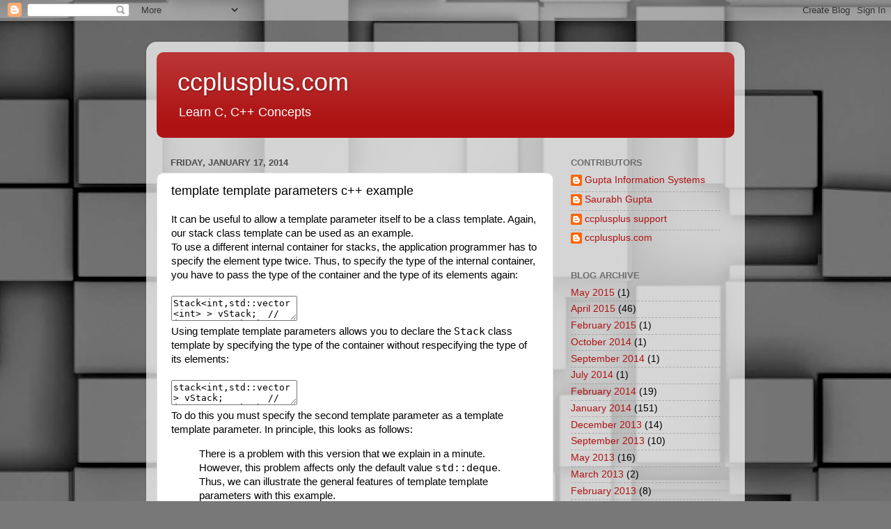

--- FILE ---
content_type: text/html; charset=UTF-8
request_url: http://www.ccplusplus.com/2014/01/template-template-parameters-c-example.html
body_size: 17411
content:
<!DOCTYPE html>
<html class='v2' dir='ltr' lang='en'>
<head>
<link href='https://www.blogger.com/static/v1/widgets/4128112664-css_bundle_v2.css' rel='stylesheet' type='text/css'/>
<meta content='width=1100' name='viewport'/>
<meta content='text/html; charset=UTF-8' http-equiv='Content-Type'/>
<meta content='blogger' name='generator'/>
<link href='http://www.ccplusplus.com/favicon.ico' rel='icon' type='image/x-icon'/>
<link href='http://www.ccplusplus.com/2014/01/template-template-parameters-c-example.html' rel='canonical'/>
<link rel="alternate" type="application/atom+xml" title="ccplusplus.com - Atom" href="http://www.ccplusplus.com/feeds/posts/default" />
<link rel="alternate" type="application/rss+xml" title="ccplusplus.com - RSS" href="http://www.ccplusplus.com/feeds/posts/default?alt=rss" />
<link rel="service.post" type="application/atom+xml" title="ccplusplus.com - Atom" href="https://www.blogger.com/feeds/8525919027680721883/posts/default" />

<link rel="alternate" type="application/atom+xml" title="ccplusplus.com - Atom" href="http://www.ccplusplus.com/feeds/7620736974448786241/comments/default" />
<!--Can't find substitution for tag [blog.ieCssRetrofitLinks]-->
<meta content='http://www.ccplusplus.com/2014/01/template-template-parameters-c-example.html' property='og:url'/>
<meta content='template template parameters c++ example' property='og:title'/>
<meta content='software development, consultancy services and elearning' property='og:description'/>
<title>ccplusplus.com: template template parameters c++ example</title>
<style id='page-skin-1' type='text/css'><!--
/*-----------------------------------------------
Blogger Template Style
Name:     Picture Window
Designer: Blogger
URL:      www.blogger.com
----------------------------------------------- */
/* Content
----------------------------------------------- */
body {
font: normal normal 15px Arial, Tahoma, Helvetica, FreeSans, sans-serif;
color: #000000;
background: #787878 url(https://themes.googleusercontent.com/image?id=1c5C3PSKczFimXIpTup23238LnL19JHnii8bDRqG2yJEMvPix--DhFpqtud9X5RHPHbP6) repeat scroll top center /* Credit: fpm (http://www.istockphoto.com/portfolio/fpm?platform=blogger) */;
}
html body .region-inner {
min-width: 0;
max-width: 100%;
width: auto;
}
.content-outer {
font-size: 90%;
}
a:link {
text-decoration:none;
color: #ae1313;
}
a:visited {
text-decoration:none;
color: #9f0300;
}
a:hover {
text-decoration:underline;
color: #da3012;
}
.content-outer {
background: transparent url(https://resources.blogblog.com/blogblog/data/1kt/transparent/white80.png) repeat scroll top left;
-moz-border-radius: 15px;
-webkit-border-radius: 15px;
-goog-ms-border-radius: 15px;
border-radius: 15px;
-moz-box-shadow: 0 0 3px rgba(0, 0, 0, .15);
-webkit-box-shadow: 0 0 3px rgba(0, 0, 0, .15);
-goog-ms-box-shadow: 0 0 3px rgba(0, 0, 0, .15);
box-shadow: 0 0 3px rgba(0, 0, 0, .15);
margin: 30px auto;
}
.content-inner {
padding: 15px;
}
/* Header
----------------------------------------------- */
.header-outer {
background: #ae1313 url(https://resources.blogblog.com/blogblog/data/1kt/transparent/header_gradient_shade.png) repeat-x scroll top left;
_background-image: none;
color: #ffffff;
-moz-border-radius: 10px;
-webkit-border-radius: 10px;
-goog-ms-border-radius: 10px;
border-radius: 10px;
}
.Header img, .Header #header-inner {
-moz-border-radius: 10px;
-webkit-border-radius: 10px;
-goog-ms-border-radius: 10px;
border-radius: 10px;
}
.header-inner .Header .titlewrapper,
.header-inner .Header .descriptionwrapper {
padding-left: 30px;
padding-right: 30px;
}
.Header h1 {
font: normal normal 36px Arial, Tahoma, Helvetica, FreeSans, sans-serif;
text-shadow: 1px 1px 3px rgba(0, 0, 0, 0.3);
}
.Header h1 a {
color: #ffffff;
}
.Header .description {
font-size: 130%;
}
/* Tabs
----------------------------------------------- */
.tabs-inner {
margin: .5em 0 0;
padding: 0;
}
.tabs-inner .section {
margin: 0;
}
.tabs-inner .widget ul {
padding: 0;
background: #f7f7f7 url(https://resources.blogblog.com/blogblog/data/1kt/transparent/tabs_gradient_shade.png) repeat scroll bottom;
-moz-border-radius: 10px;
-webkit-border-radius: 10px;
-goog-ms-border-radius: 10px;
border-radius: 10px;
}
.tabs-inner .widget li {
border: none;
}
.tabs-inner .widget li a {
display: inline-block;
padding: .5em 1em;
margin-right: 0;
color: #992211;
font: normal normal 15px Arial, Tahoma, Helvetica, FreeSans, sans-serif;
-moz-border-radius: 0 0 0 0;
-webkit-border-top-left-radius: 0;
-webkit-border-top-right-radius: 0;
-goog-ms-border-radius: 0 0 0 0;
border-radius: 0 0 0 0;
background: transparent none no-repeat scroll top left;
border-right: 1px solid #cecece;
}
.tabs-inner .widget li:first-child a {
padding-left: 1.25em;
-moz-border-radius-topleft: 10px;
-moz-border-radius-bottomleft: 10px;
-webkit-border-top-left-radius: 10px;
-webkit-border-bottom-left-radius: 10px;
-goog-ms-border-top-left-radius: 10px;
-goog-ms-border-bottom-left-radius: 10px;
border-top-left-radius: 10px;
border-bottom-left-radius: 10px;
}
.tabs-inner .widget li.selected a,
.tabs-inner .widget li a:hover {
position: relative;
z-index: 1;
background: #ffffff url(https://resources.blogblog.com/blogblog/data/1kt/transparent/tabs_gradient_shade.png) repeat scroll bottom;
color: #000000;
-moz-box-shadow: 0 0 0 rgba(0, 0, 0, .15);
-webkit-box-shadow: 0 0 0 rgba(0, 0, 0, .15);
-goog-ms-box-shadow: 0 0 0 rgba(0, 0, 0, .15);
box-shadow: 0 0 0 rgba(0, 0, 0, .15);
}
/* Headings
----------------------------------------------- */
h2 {
font: bold normal 13px Arial, Tahoma, Helvetica, FreeSans, sans-serif;
text-transform: uppercase;
color: #6e6e6e;
margin: .5em 0;
}
/* Main
----------------------------------------------- */
.main-outer {
background: transparent none repeat scroll top center;
-moz-border-radius: 0 0 0 0;
-webkit-border-top-left-radius: 0;
-webkit-border-top-right-radius: 0;
-webkit-border-bottom-left-radius: 0;
-webkit-border-bottom-right-radius: 0;
-goog-ms-border-radius: 0 0 0 0;
border-radius: 0 0 0 0;
-moz-box-shadow: 0 0 0 rgba(0, 0, 0, .15);
-webkit-box-shadow: 0 0 0 rgba(0, 0, 0, .15);
-goog-ms-box-shadow: 0 0 0 rgba(0, 0, 0, .15);
box-shadow: 0 0 0 rgba(0, 0, 0, .15);
}
.main-inner {
padding: 15px 5px 20px;
}
.main-inner .column-center-inner {
padding: 0 0;
}
.main-inner .column-left-inner {
padding-left: 0;
}
.main-inner .column-right-inner {
padding-right: 0;
}
/* Posts
----------------------------------------------- */
h3.post-title {
margin: 0;
font: normal normal 18px Arial, Tahoma, Helvetica, FreeSans, sans-serif;
}
.comments h4 {
margin: 1em 0 0;
font: normal normal 18px Arial, Tahoma, Helvetica, FreeSans, sans-serif;
}
.date-header span {
color: #4b4b4b;
}
.post-outer {
background-color: #ffffff;
border: solid 1px #dfdfdf;
-moz-border-radius: 10px;
-webkit-border-radius: 10px;
border-radius: 10px;
-goog-ms-border-radius: 10px;
padding: 15px 20px;
margin: 0 -20px 20px;
}
.post-body {
line-height: 1.4;
font-size: 110%;
position: relative;
}
.post-header {
margin: 0 0 1.5em;
color: #9d9d9d;
line-height: 1.6;
}
.post-footer {
margin: .5em 0 0;
color: #9d9d9d;
line-height: 1.6;
}
#blog-pager {
font-size: 140%
}
#comments .comment-author {
padding-top: 1.5em;
border-top: dashed 1px #ccc;
border-top: dashed 1px rgba(128, 128, 128, .5);
background-position: 0 1.5em;
}
#comments .comment-author:first-child {
padding-top: 0;
border-top: none;
}
.avatar-image-container {
margin: .2em 0 0;
}
/* Comments
----------------------------------------------- */
.comments .comments-content .icon.blog-author {
background-repeat: no-repeat;
background-image: url([data-uri]);
}
.comments .comments-content .loadmore a {
border-top: 1px solid #da3012;
border-bottom: 1px solid #da3012;
}
.comments .continue {
border-top: 2px solid #da3012;
}
/* Widgets
----------------------------------------------- */
.widget ul, .widget #ArchiveList ul.flat {
padding: 0;
list-style: none;
}
.widget ul li, .widget #ArchiveList ul.flat li {
border-top: dashed 1px #ccc;
border-top: dashed 1px rgba(128, 128, 128, .5);
}
.widget ul li:first-child, .widget #ArchiveList ul.flat li:first-child {
border-top: none;
}
.widget .post-body ul {
list-style: disc;
}
.widget .post-body ul li {
border: none;
}
/* Footer
----------------------------------------------- */
.footer-outer {
color:#f0f0f0;
background: transparent url(https://resources.blogblog.com/blogblog/data/1kt/transparent/black50.png) repeat scroll top left;
-moz-border-radius: 10px 10px 10px 10px;
-webkit-border-top-left-radius: 10px;
-webkit-border-top-right-radius: 10px;
-webkit-border-bottom-left-radius: 10px;
-webkit-border-bottom-right-radius: 10px;
-goog-ms-border-radius: 10px 10px 10px 10px;
border-radius: 10px 10px 10px 10px;
-moz-box-shadow: 0 0 0 rgba(0, 0, 0, .15);
-webkit-box-shadow: 0 0 0 rgba(0, 0, 0, .15);
-goog-ms-box-shadow: 0 0 0 rgba(0, 0, 0, .15);
box-shadow: 0 0 0 rgba(0, 0, 0, .15);
}
.footer-inner {
padding: 10px 5px 20px;
}
.footer-outer a {
color: #fffbe0;
}
.footer-outer a:visited {
color: #cec89d;
}
.footer-outer a:hover {
color: #ffffff;
}
.footer-outer .widget h2 {
color: #bebebe;
}
/* Mobile
----------------------------------------------- */
html body.mobile {
height: auto;
}
html body.mobile {
min-height: 480px;
background-size: 100% auto;
}
.mobile .body-fauxcolumn-outer {
background: transparent none repeat scroll top left;
}
html .mobile .mobile-date-outer, html .mobile .blog-pager {
border-bottom: none;
background: transparent none repeat scroll top center;
margin-bottom: 10px;
}
.mobile .date-outer {
background: transparent none repeat scroll top center;
}
.mobile .header-outer, .mobile .main-outer,
.mobile .post-outer, .mobile .footer-outer {
-moz-border-radius: 0;
-webkit-border-radius: 0;
-goog-ms-border-radius: 0;
border-radius: 0;
}
.mobile .content-outer,
.mobile .main-outer,
.mobile .post-outer {
background: inherit;
border: none;
}
.mobile .content-outer {
font-size: 100%;
}
.mobile-link-button {
background-color: #ae1313;
}
.mobile-link-button a:link, .mobile-link-button a:visited {
color: #ffffff;
}
.mobile-index-contents {
color: #000000;
}
.mobile .tabs-inner .PageList .widget-content {
background: #ffffff url(https://resources.blogblog.com/blogblog/data/1kt/transparent/tabs_gradient_shade.png) repeat scroll bottom;
color: #000000;
}
.mobile .tabs-inner .PageList .widget-content .pagelist-arrow {
border-left: 1px solid #cecece;
}

--></style>
<style id='template-skin-1' type='text/css'><!--
body {
min-width: 860px;
}
.content-outer, .content-fauxcolumn-outer, .region-inner {
min-width: 860px;
max-width: 860px;
_width: 860px;
}
.main-inner .columns {
padding-left: 0px;
padding-right: 260px;
}
.main-inner .fauxcolumn-center-outer {
left: 0px;
right: 260px;
/* IE6 does not respect left and right together */
_width: expression(this.parentNode.offsetWidth -
parseInt("0px") -
parseInt("260px") + 'px');
}
.main-inner .fauxcolumn-left-outer {
width: 0px;
}
.main-inner .fauxcolumn-right-outer {
width: 260px;
}
.main-inner .column-left-outer {
width: 0px;
right: 100%;
margin-left: -0px;
}
.main-inner .column-right-outer {
width: 260px;
margin-right: -260px;
}
#layout {
min-width: 0;
}
#layout .content-outer {
min-width: 0;
width: 800px;
}
#layout .region-inner {
min-width: 0;
width: auto;
}
body#layout div.add_widget {
padding: 8px;
}
body#layout div.add_widget a {
margin-left: 32px;
}
--></style>
<style>
    body {background-image:url(https\:\/\/themes.googleusercontent.com\/image?id=1c5C3PSKczFimXIpTup23238LnL19JHnii8bDRqG2yJEMvPix--DhFpqtud9X5RHPHbP6);}
    
@media (max-width: 200px) { body {background-image:url(https\:\/\/themes.googleusercontent.com\/image?id=1c5C3PSKczFimXIpTup23238LnL19JHnii8bDRqG2yJEMvPix--DhFpqtud9X5RHPHbP6&options=w200);}}
@media (max-width: 400px) and (min-width: 201px) { body {background-image:url(https\:\/\/themes.googleusercontent.com\/image?id=1c5C3PSKczFimXIpTup23238LnL19JHnii8bDRqG2yJEMvPix--DhFpqtud9X5RHPHbP6&options=w400);}}
@media (max-width: 800px) and (min-width: 401px) { body {background-image:url(https\:\/\/themes.googleusercontent.com\/image?id=1c5C3PSKczFimXIpTup23238LnL19JHnii8bDRqG2yJEMvPix--DhFpqtud9X5RHPHbP6&options=w800);}}
@media (max-width: 1200px) and (min-width: 801px) { body {background-image:url(https\:\/\/themes.googleusercontent.com\/image?id=1c5C3PSKczFimXIpTup23238LnL19JHnii8bDRqG2yJEMvPix--DhFpqtud9X5RHPHbP6&options=w1200);}}
/* Last tag covers anything over one higher than the previous max-size cap. */
@media (min-width: 1201px) { body {background-image:url(https\:\/\/themes.googleusercontent.com\/image?id=1c5C3PSKczFimXIpTup23238LnL19JHnii8bDRqG2yJEMvPix--DhFpqtud9X5RHPHbP6&options=w1600);}}
  </style>
<link href='https://www.blogger.com/dyn-css/authorization.css?targetBlogID=8525919027680721883&amp;zx=6f0779f2-e4b9-400b-91f1-3870f960f02a' media='none' onload='if(media!=&#39;all&#39;)media=&#39;all&#39;' rel='stylesheet'/><noscript><link href='https://www.blogger.com/dyn-css/authorization.css?targetBlogID=8525919027680721883&amp;zx=6f0779f2-e4b9-400b-91f1-3870f960f02a' rel='stylesheet'/></noscript>
<meta name='google-adsense-platform-account' content='ca-host-pub-1556223355139109'/>
<meta name='google-adsense-platform-domain' content='blogspot.com'/>

<!-- data-ad-client=ca-pub-8774496227638901 -->

</head>
<body class='loading variant-shade'>
<div class='navbar section' id='navbar' name='Navbar'><div class='widget Navbar' data-version='1' id='Navbar1'><script type="text/javascript">
    function setAttributeOnload(object, attribute, val) {
      if(window.addEventListener) {
        window.addEventListener('load',
          function(){ object[attribute] = val; }, false);
      } else {
        window.attachEvent('onload', function(){ object[attribute] = val; });
      }
    }
  </script>
<div id="navbar-iframe-container"></div>
<script type="text/javascript" src="https://apis.google.com/js/platform.js"></script>
<script type="text/javascript">
      gapi.load("gapi.iframes:gapi.iframes.style.bubble", function() {
        if (gapi.iframes && gapi.iframes.getContext) {
          gapi.iframes.getContext().openChild({
              url: 'https://www.blogger.com/navbar/8525919027680721883?po\x3d7620736974448786241\x26origin\x3dhttp://www.ccplusplus.com',
              where: document.getElementById("navbar-iframe-container"),
              id: "navbar-iframe"
          });
        }
      });
    </script><script type="text/javascript">
(function() {
var script = document.createElement('script');
script.type = 'text/javascript';
script.src = '//pagead2.googlesyndication.com/pagead/js/google_top_exp.js';
var head = document.getElementsByTagName('head')[0];
if (head) {
head.appendChild(script);
}})();
</script>
</div></div>
<div class='body-fauxcolumns'>
<div class='fauxcolumn-outer body-fauxcolumn-outer'>
<div class='cap-top'>
<div class='cap-left'></div>
<div class='cap-right'></div>
</div>
<div class='fauxborder-left'>
<div class='fauxborder-right'></div>
<div class='fauxcolumn-inner'>
</div>
</div>
<div class='cap-bottom'>
<div class='cap-left'></div>
<div class='cap-right'></div>
</div>
</div>
</div>
<div class='content'>
<div class='content-fauxcolumns'>
<div class='fauxcolumn-outer content-fauxcolumn-outer'>
<div class='cap-top'>
<div class='cap-left'></div>
<div class='cap-right'></div>
</div>
<div class='fauxborder-left'>
<div class='fauxborder-right'></div>
<div class='fauxcolumn-inner'>
</div>
</div>
<div class='cap-bottom'>
<div class='cap-left'></div>
<div class='cap-right'></div>
</div>
</div>
</div>
<div class='content-outer'>
<div class='content-cap-top cap-top'>
<div class='cap-left'></div>
<div class='cap-right'></div>
</div>
<div class='fauxborder-left content-fauxborder-left'>
<div class='fauxborder-right content-fauxborder-right'></div>
<div class='content-inner'>
<header>
<div class='header-outer'>
<div class='header-cap-top cap-top'>
<div class='cap-left'></div>
<div class='cap-right'></div>
</div>
<div class='fauxborder-left header-fauxborder-left'>
<div class='fauxborder-right header-fauxborder-right'></div>
<div class='region-inner header-inner'>
<div class='header section' id='header' name='Header'><div class='widget Header' data-version='1' id='Header1'>
<div id='header-inner'>
<div class='titlewrapper'>
<h1 class='title'>
<a href='http://www.ccplusplus.com/'>
ccplusplus.com
</a>
</h1>
</div>
<div class='descriptionwrapper'>
<p class='description'><span>Learn C, C++ Concepts</span></p>
</div>
</div>
</div></div>
</div>
</div>
<div class='header-cap-bottom cap-bottom'>
<div class='cap-left'></div>
<div class='cap-right'></div>
</div>
</div>
</header>
<div class='tabs-outer'>
<div class='tabs-cap-top cap-top'>
<div class='cap-left'></div>
<div class='cap-right'></div>
</div>
<div class='fauxborder-left tabs-fauxborder-left'>
<div class='fauxborder-right tabs-fauxborder-right'></div>
<div class='region-inner tabs-inner'>
<div class='tabs no-items section' id='crosscol' name='Cross-Column'></div>
<div class='tabs no-items section' id='crosscol-overflow' name='Cross-Column 2'></div>
</div>
</div>
<div class='tabs-cap-bottom cap-bottom'>
<div class='cap-left'></div>
<div class='cap-right'></div>
</div>
</div>
<div class='main-outer'>
<div class='main-cap-top cap-top'>
<div class='cap-left'></div>
<div class='cap-right'></div>
</div>
<div class='fauxborder-left main-fauxborder-left'>
<div class='fauxborder-right main-fauxborder-right'></div>
<div class='region-inner main-inner'>
<div class='columns fauxcolumns'>
<div class='fauxcolumn-outer fauxcolumn-center-outer'>
<div class='cap-top'>
<div class='cap-left'></div>
<div class='cap-right'></div>
</div>
<div class='fauxborder-left'>
<div class='fauxborder-right'></div>
<div class='fauxcolumn-inner'>
</div>
</div>
<div class='cap-bottom'>
<div class='cap-left'></div>
<div class='cap-right'></div>
</div>
</div>
<div class='fauxcolumn-outer fauxcolumn-left-outer'>
<div class='cap-top'>
<div class='cap-left'></div>
<div class='cap-right'></div>
</div>
<div class='fauxborder-left'>
<div class='fauxborder-right'></div>
<div class='fauxcolumn-inner'>
</div>
</div>
<div class='cap-bottom'>
<div class='cap-left'></div>
<div class='cap-right'></div>
</div>
</div>
<div class='fauxcolumn-outer fauxcolumn-right-outer'>
<div class='cap-top'>
<div class='cap-left'></div>
<div class='cap-right'></div>
</div>
<div class='fauxborder-left'>
<div class='fauxborder-right'></div>
<div class='fauxcolumn-inner'>
</div>
</div>
<div class='cap-bottom'>
<div class='cap-left'></div>
<div class='cap-right'></div>
</div>
</div>
<!-- corrects IE6 width calculation -->
<div class='columns-inner'>
<div class='column-center-outer'>
<div class='column-center-inner'>
<div class='main section' id='main' name='Main'><div class='widget Blog' data-version='1' id='Blog1'>
<div class='blog-posts hfeed'>

          <div class="date-outer">
        
<h2 class='date-header'><span>Friday, January 17, 2014</span></h2>

          <div class="date-posts">
        
<div class='post-outer'>
<div class='post hentry uncustomized-post-template' itemprop='blogPost' itemscope='itemscope' itemtype='http://schema.org/BlogPosting'>
<meta content='8525919027680721883' itemprop='blogId'/>
<meta content='7620736974448786241' itemprop='postId'/>
<a name='7620736974448786241'></a>
<h3 class='post-title entry-title' itemprop='name'>
template template parameters c++ example
</h3>
<div class='post-header'>
<div class='post-header-line-1'></div>
</div>
<div class='post-body entry-content' id='post-body-7620736974448786241' itemprop='description articleBody'>
<!--DOCTYPE html PUBLIC "-//W3C//DTD XHTML 1.0 Transitional//EN" "http://www.w3.org/TR/xhtml1/DTD/xhtml1-transitional.dtd"-->
<html xmlns="http://www.w3.org/1999/xhtml">
<head>
<meta http-equiv="Content-Type" content="text/html; charset=iso-8859-1" />
<title>template template parameters c++ example : templates tutorial ccplusplus.com</title>
</head>
<body>
<div dir="ltr" style="text-align: left;" trbidi="on">
<div class="docText">
It can be useful to allow a template parameter itself to be a 
class template. Again, our stack class template can be used as an example.</div>
<div class="docText">
To use a different internal container for stacks, the 
application programmer has to specify the element type twice. Thus, to specify 
the type of the internal container, you have to pass the type of the container 
<span class="docEmphasis">and</span> the type of its elements again:</div>
<br/>
<textarea name="code" class="c">
Stack<int,std::vector<int> > vStack;  // integer stack that uses a vector 
</textarea>
<br/>
<div class="docText">
Using template template parameters allows you to declare the 
<tt>Stack</tt> class template by specifying the type of the container without 
respecifying the type of its elements:</div>
<br/>
<textarea name="code" class="c">
stack<int,std::vector> vStack;        // integer stack that uses a vector 
</textarea>
<br/>
<div class="docText">
To do this you must specify the second template parameter as a 
template template parameter. In principle, this looks as follows:</div>
<blockquote>
<div class="docFootnote">
There is a 
problem with this version that we explain in a minute. However, this problem 
affects only the default value <tt>std::deque</tt>. Thus, we can illustrate the 
general features of template template parameters with this 
example.</div>
</blockquote>
<br/>
<textarea name="code" class="c">
// basics/stack7decl.hpp 

template <typename T, 
          template <typename ELEM> class CONT = std::deque > 
class Stack { 
  private: 
    CONT<T> elems;         // elements 

  public: 
    void push(T const&);   // push element 
    void pop();            // pop element 
    T top() const;         // return top element 
    bool empty() const {   // return whether the stack is empty 
        return elems.empty(); 
    } 
};
</textarea>
<br/>
<div class="docText">
The difference is that the second template parameter is 
declared as being a class template:</div>
<br/>
<textarea name="code" class="c">
template <typename ELEM> class CONT 
</textarea>
<br/>
<div class="docText">
The default value has changed from <tt>std::deque&lt;T&gt;</tt> 
to <tt>std::deque</tt>. This parameter has to be a class template, which is 
instantiated for the type that is passed as the first template parameter:</div>
<br/>
<textarea name="code" class="c">
CONT<T> elems; 
</textarea>
<br/>
<div class="docText">
This use of the first template parameter for the instantiation 
of the second template parameter is particular to this example. In general, you 
can instantiate a template template parameter with any type inside a class 
template.</div>
<div class="docText">
As usual, instead of <tt>typename</tt> you could use the 
keyword <tt>class</tt> for template parameters. However, <tt>CONT</tt> is used 
to define a class and must be declared by using the keyword <tt>class</tt>. 
Thus, the following is fine:</div>
<br/>
<textarea name="code" class="c">
template <typename T, 
          template <class ELEM> class CONT = std::deque>  // OK 
class Stack { 
  &#8230; 
}; 
</textarea>
<br/>
<div class="docText">
but the following is not:</div>
<br/>
<textarea name="code" class="c">
template <typename T, 
          template <typename ELEM> typename CONT = std::deque> 
class Stack {                                             // ERROR 
  &#8230; 
};
</textarea>
<br/>
<div class="docText">
Because the template parameter of the template template 
parameter is not used, you can omit its name:</div>
<br/>
<textarea name="code" class="c">
template <typename T, 
          template <typename> class CONT = std::deque > 
class Stack { 
  &#8230; 
};
</textarea>
<br/>
<div class="docText">
Member functions must be modified accordingly. Thus, you have 
to specify the second template parameter as the template template parameter. The 
same applies to the implementation of the member function. The <tt>push()</tt> 
member function, for example, is implemented as follows:</div>
<br/>
<textarea name="code" class="c">
template <typename T, template <typename> class CONT> 
void Stack<T,CONT>::push (T const& elem) 
{ 
    elems.push_back(elem);    // append copy of passed elem 
} 
</textarea>
<br/>
<div class="docText">
Template template parameters for function templates are not 
allowed.</div>
<h4 class="docSection2Title">
<span style="color: #3d85c6;">Template Template Argument Matching</span></h4>
<div class="docText">
If you try to use the new version of <tt>Stack</tt>, you get an 
error message saying that the default value <tt>std::deque</tt> is not 
compatible with the template template parameter <tt>CONT</tt>. The problem is 
that a template template argument must be a template with parameters that <span class="docEmphasis">exactly</span> match the parameters of the template template 
parameter it substitutes. Default template arguments of template template 
arguments are not considered, so that a match cannot be achieved by leaving out 
arguments that have default values.</div>
<div class="docText">
The problem in this example is that the <tt>std::deque</tt> 
template of the standard library has more than one parameter: The second 
parameter (which describes a so-called <span class="docEmphasis">allocator</span>) 
has a default value, but this is not considered when matching 
<tt>std::deque</tt> to the <tt>CONT</tt> parameter.</div>
<div class="docText">
There is a workaround, however. We can rewrite the class 
declaration so that the <tt>CONT</tt> parameter expects containers with two 
template parameters:</div>
<br/>
<textarea name="code" class="c">
template <typename T, 
          template <typename ELEM, 
                    typename ALLOC = std::allocator<ELEM> > 
                    class CONT = std::deque> 
class Stack { 
  private: 
    CONT<T> elems;         // elements 
    &#8230; 
};
</textarea>
<br/>
<div class="docText">
Again, you can omit <tt>ALLOC</tt> because it is not used.</div>
<div class="docText">
The final version of our <tt>Stack</tt> template (including 
member templates for assignments of stacks of different element types) now looks 
as follows:</div>
<br/>
<textarea name="code" class="c">
// basics/stack8.hpp 

#ifndef STACK_HPP 
#define STACK_HPP 

#include <deque> 
#include <stdexcept> 
#include <allocator> 

template <typename T, 
          template <typename ELEM, 
                    typename = std::allocator<ELEM> > 
                    class CONT = std::deque> 
class Stack { 
  private: 
    CONT<T> elems;        // elements 

  public: 
    void push(T const&);  // push element 
    void pop();            // pop element 
    T top() const;         // return top element 
    bool empty() const {   // return whether the stack is empty 
        return elems.empty(); 
    } 

    // assign stack of elements of type T2 
    template<typename T2, 
             template<typename ELEM2, 
                      typename = std::allocator<ELEM2> 
                      >class CONT2> 
    Stack<T,CONT>& operator= (Stack<T2,CONT2> const&); 
}; 

template <typename T, template <typename,typename> class CONT> 
void Stack<T,CONT>::push (T const& elem) 
{ 
    elems.push_back(elem);    // append copy of passed elem 
} 

template<typename T, template <typename,typename> class CONT> 
void Stack<T,CONT>::pop () 
{ 
    if (elems.empty()) { 
        throw std::out_of_range("Stack<>::pop(): empty stack"); 
    } 
    elems.pop_back();         // remove last element 
} 

template <typename T, template <typename,typename> class CONT> 
T Stack<T,CONT>::top () const 
{ 
    if (elems.empty()) { 
        throw std::out_of_range("Stack<>::top(): empty stack"); 
    } 
    return elems.back();      // return copy of last element 
} 
template <typename T, template <typename,typename> class CONT> 
 template <typename T2, template <typename,typename> class CONT2> 
Stack<T,CONT>& 
Stack<T,CONT>::operator= (Stack<T2,CONT2> const& op2) 
{ 
    if ((void*)this == (void*)&op2) {    // assignment to itself? 
        return *this; 
    } 

    Stack<T2> tmp(op2);              // create a copy of the assigned stack 

    elems.clear();                   // remove existing elements 
    while (!tmp.empty()) {           // copy all elements 
        elems.push_front(tmp.top()); 
        tmp.pop(); 
    } 
    return *this; 
} 

#endif // STACK_HPP 
</textarea>
<br/>
<div class="docText">
The following program uses all features of this final 
version:</div>
<br/>
<textarea name="code" class="c">
// basics/stack8test.cpp 

#include <iostream> 
#include <string> 
#include <cstdlib> 
#include <vector> 
#include "stack8.hpp" 

int main() 
{ 
    try { 
        Stack<int> intStack;        // stack of ints 
        Stack<float> floatStack;    // stack of floats 

        // manipulate int stack 
        intStack.push(42); 
        intStack.push(7); 

        // manipulate float stack 
        floatStack.push(7.7); 

        // assign stacks of different type 
        floatStack = intStack; 

        // print float stack 
        std::cout << floatStack.top() << std::endl; 
        floatStack.pop(); 
        std::cout << floatStack.top() << std::endl; 
        floatStack.pop(); 
        std::cout << floatStack.top() << std::endl; 
        floatStack.pop(); 
    } 
    catch (std::exception const& ex) { 
        std::cerr << "Exception: " << ex.what() << std::endl; 
    } 

    // stack for ints using a vector as an internal container 
    Stack<int,std::vector> vStack; 
    &#8230; 
    vStack.push(42); 
    vStack.push(7); 
    std::cout << vStack.top() << std::endl; 
    vStack.pop(); 
} 
/*
The program has the following output:

7 
42 
Exception: Stack<>::top(): empty stack 
7    
*/
</textarea>
<br/>
<br />
<div class="docText">
Note that template template parameters are one of the most 
recent features required for compilers to conform to the standard. Thus, this 
program is a good evaluation of the conformity of your compiler regarding 
template features.</div>
</div>

<br /><br /><br /><br /><br /><br /><br /><br />
<div dir="ltr" style="text-align: left;" trbidi="on">
<span style="color: blue; font-family: Courier New, Courier, monospace;"><b>-----------------------------------------------------------------</b></span><br />
<span style="color: magenta; font-family: Courier New, Courier, monospace;"><b>See Also:</b></span><br />
<b style="color: blue; font-family: 'Courier New', Courier, monospace;">-----------------------------------------------------------------</b><br />
<br />
<ul style="text-align: left;">
<li><span style="font-family: 'Courier New', Courier, monospace;"><a href="http://www.ccplusplus.com/2013/12/templates-tutorial-c.html" target="_blank"><span style="color: red;">Complete Tutorial of C++ Template's</span></a></span></li>
<li><span style="font-family: 'Courier New', Courier, monospace;"><a href="http://saurabhgupta0527.blogspot.com/2011/10/standard-template-library.html" target="_blank"><span style="color: red;">Standard Template Library Tutorial</span></a></span></li>
<li><span style="font-family: 'Courier New', Courier, monospace;"><a href="http://saurabhgupta0527.blogspot.com/2011/07/inter-process-communication.html" target="_blank"><span style="color: red;">Inter Process Communication Tutorial</span></a></span></li>
<li><span style="font-family: 'Courier New', Courier, monospace;"><a href="http://www.ccplusplus.com/p/advance-cc-programming.html" target="_blank"><span style="color: red;">Advance Programming in C &amp; C++</span></a></span></li>
</ul>
<div>
<b style="color: blue; font-family: 'Courier New', Courier, monospace;">-----------------------------------------------------------------</b></div>
</div>
<br/>
<div>
<div align="justify" class="style3" id="footer" ltr="" style="background-color: #cccccc; clear: both; text-align: left;" trbidi="on">
<span style="font-family: Courier New, Courier, monospace;"><span style="color: blue;"><b><i>The Art of Learning with Innovation,</i></b><br /><a href="http://www.ccplusplus.com/p/training.html"><span style="color: red;">eLearning Courses for C and C++ Programming Language - The Most appreciated course !!!</span></a> </span></span></div>
<br />
<div class="style3" id="footer" style="background-color: #0066ff; clear: both; text-align: center;">
<a href="http://www.ccplusplus.com/2014/01/copyright-notice.html" target="_blank"><span style="color: white; font-family: Courier New, Courier, monospace;">Copyright &#169; ccplusplus.com</span></a></div>
</div>
</body>
</html>
<div style='clear: both;'></div>
</div>
<div class='post-footer'>
<div class='post-footer-line post-footer-line-1'>
<span class='post-author vcard'>
Posted by
<span class='fn' itemprop='author' itemscope='itemscope' itemtype='http://schema.org/Person'>
<meta content='https://www.blogger.com/profile/09098860652290376412' itemprop='url'/>
<a class='g-profile' href='https://www.blogger.com/profile/09098860652290376412' rel='author' title='author profile'>
<span itemprop='name'>ccplusplus.com</span>
</a>
</span>
</span>
<span class='post-timestamp'>
on
<meta content='http://www.ccplusplus.com/2014/01/template-template-parameters-c-example.html' itemprop='url'/>
<a class='timestamp-link' href='http://www.ccplusplus.com/2014/01/template-template-parameters-c-example.html' rel='bookmark' title='permanent link'><abbr class='published' itemprop='datePublished' title='2014-01-17T13:15:00+05:30'>January 17, 2014</abbr></a>
</span>
<span class='post-comment-link'>
</span>
<span class='post-icons'>
<span class='item-action'>
<a href='https://www.blogger.com/email-post/8525919027680721883/7620736974448786241' title='Email Post'>
<img alt='' class='icon-action' height='13' src='https://resources.blogblog.com/img/icon18_email.gif' width='18'/>
</a>
</span>
<span class='item-control blog-admin pid-1535564468'>
<a href='https://www.blogger.com/post-edit.g?blogID=8525919027680721883&postID=7620736974448786241&from=pencil' title='Edit Post'>
<img alt='' class='icon-action' height='18' src='https://resources.blogblog.com/img/icon18_edit_allbkg.gif' width='18'/>
</a>
</span>
</span>
<div class='post-share-buttons goog-inline-block'>
<a class='goog-inline-block share-button sb-email' href='https://www.blogger.com/share-post.g?blogID=8525919027680721883&postID=7620736974448786241&target=email' target='_blank' title='Email This'><span class='share-button-link-text'>Email This</span></a><a class='goog-inline-block share-button sb-blog' href='https://www.blogger.com/share-post.g?blogID=8525919027680721883&postID=7620736974448786241&target=blog' onclick='window.open(this.href, "_blank", "height=270,width=475"); return false;' target='_blank' title='BlogThis!'><span class='share-button-link-text'>BlogThis!</span></a><a class='goog-inline-block share-button sb-twitter' href='https://www.blogger.com/share-post.g?blogID=8525919027680721883&postID=7620736974448786241&target=twitter' target='_blank' title='Share to X'><span class='share-button-link-text'>Share to X</span></a><a class='goog-inline-block share-button sb-facebook' href='https://www.blogger.com/share-post.g?blogID=8525919027680721883&postID=7620736974448786241&target=facebook' onclick='window.open(this.href, "_blank", "height=430,width=640"); return false;' target='_blank' title='Share to Facebook'><span class='share-button-link-text'>Share to Facebook</span></a><a class='goog-inline-block share-button sb-pinterest' href='https://www.blogger.com/share-post.g?blogID=8525919027680721883&postID=7620736974448786241&target=pinterest' target='_blank' title='Share to Pinterest'><span class='share-button-link-text'>Share to Pinterest</span></a>
</div>
</div>
<div class='post-footer-line post-footer-line-2'>
<span class='post-labels'>
</span>
</div>
<div class='post-footer-line post-footer-line-3'>
<span class='post-location'>
</span>
</div>
</div>
</div>
<div class='comments' id='comments'>
<a name='comments'></a>
<h4>No comments:</h4>
<div id='Blog1_comments-block-wrapper'>
<dl class='avatar-comment-indent' id='comments-block'>
</dl>
</div>
<p class='comment-footer'>
<div class='comment-form'>
<a name='comment-form'></a>
<h4 id='comment-post-message'>Post a Comment</h4>
<p>
</p>
<a href='https://www.blogger.com/comment/frame/8525919027680721883?po=7620736974448786241&hl=en&saa=85391&origin=http://www.ccplusplus.com' id='comment-editor-src'></a>
<iframe allowtransparency='true' class='blogger-iframe-colorize blogger-comment-from-post' frameborder='0' height='410px' id='comment-editor' name='comment-editor' src='' width='100%'></iframe>
<script src='https://www.blogger.com/static/v1/jsbin/2841073395-comment_from_post_iframe.js' type='text/javascript'></script>
<script type='text/javascript'>
      BLOG_CMT_createIframe('https://www.blogger.com/rpc_relay.html');
    </script>
</div>
</p>
</div>
</div>
<div class='inline-ad'>
</div>

        </div></div>
      
</div>
<div class='blog-pager' id='blog-pager'>
<span id='blog-pager-newer-link'>
<a class='blog-pager-newer-link' href='http://www.ccplusplus.com/2014/01/c-template-template-parameters.html' id='Blog1_blog-pager-newer-link' title='Newer Post'>Newer Post</a>
</span>
<span id='blog-pager-older-link'>
<a class='blog-pager-older-link' href='http://www.ccplusplus.com/2014/01/template-member-variable-c.html' id='Blog1_blog-pager-older-link' title='Older Post'>Older Post</a>
</span>
<a class='home-link' href='http://www.ccplusplus.com/'>Home</a>
</div>
<div class='clear'></div>
<div class='post-feeds'>
<div class='feed-links'>
Subscribe to:
<a class='feed-link' href='http://www.ccplusplus.com/feeds/7620736974448786241/comments/default' target='_blank' type='application/atom+xml'>Post Comments (Atom)</a>
</div>
</div>
</div></div>
</div>
</div>
<div class='column-left-outer'>
<div class='column-left-inner'>
<aside>
</aside>
</div>
</div>
<div class='column-right-outer'>
<div class='column-right-inner'>
<aside>
<div class='sidebar section' id='sidebar-right-1'><div class='widget Profile' data-version='1' id='Profile1'>
<h2>Contributors</h2>
<div class='widget-content'>
<ul>
<li><a class='profile-name-link g-profile' href='https://www.blogger.com/profile/18414134095351331587' style='background-image: url(//www.blogger.com/img/logo-16.png);'>Gupta Information Systems</a></li>
<li><a class='profile-name-link g-profile' href='https://www.blogger.com/profile/00311810578585599874' style='background-image: url(//www.blogger.com/img/logo-16.png);'>Saurabh Gupta</a></li>
<li><a class='profile-name-link g-profile' href='https://www.blogger.com/profile/10456435953788372627' style='background-image: url(//www.blogger.com/img/logo-16.png);'>ccplusplus support</a></li>
<li><a class='profile-name-link g-profile' href='https://www.blogger.com/profile/09098860652290376412' style='background-image: url(//www.blogger.com/img/logo-16.png);'>ccplusplus.com</a></li>
</ul>
<div class='clear'></div>
</div>
</div><div class='widget BlogArchive' data-version='1' id='BlogArchive1'>
<h2>Blog Archive</h2>
<div class='widget-content'>
<div id='ArchiveList'>
<div id='BlogArchive1_ArchiveList'>
<ul class='flat'>
<li class='archivedate'>
<a href='http://www.ccplusplus.com/2015/05/'>May 2015</a> (1)
      </li>
<li class='archivedate'>
<a href='http://www.ccplusplus.com/2015/04/'>April 2015</a> (46)
      </li>
<li class='archivedate'>
<a href='http://www.ccplusplus.com/2015/02/'>February 2015</a> (1)
      </li>
<li class='archivedate'>
<a href='http://www.ccplusplus.com/2014/10/'>October 2014</a> (1)
      </li>
<li class='archivedate'>
<a href='http://www.ccplusplus.com/2014/09/'>September 2014</a> (1)
      </li>
<li class='archivedate'>
<a href='http://www.ccplusplus.com/2014/07/'>July 2014</a> (1)
      </li>
<li class='archivedate'>
<a href='http://www.ccplusplus.com/2014/02/'>February 2014</a> (19)
      </li>
<li class='archivedate'>
<a href='http://www.ccplusplus.com/2014/01/'>January 2014</a> (151)
      </li>
<li class='archivedate'>
<a href='http://www.ccplusplus.com/2013/12/'>December 2013</a> (14)
      </li>
<li class='archivedate'>
<a href='http://www.ccplusplus.com/2013/09/'>September 2013</a> (10)
      </li>
<li class='archivedate'>
<a href='http://www.ccplusplus.com/2013/05/'>May 2013</a> (16)
      </li>
<li class='archivedate'>
<a href='http://www.ccplusplus.com/2013/03/'>March 2013</a> (2)
      </li>
<li class='archivedate'>
<a href='http://www.ccplusplus.com/2013/02/'>February 2013</a> (8)
      </li>
<li class='archivedate'>
<a href='http://www.ccplusplus.com/2013/01/'>January 2013</a> (22)
      </li>
<li class='archivedate'>
<a href='http://www.ccplusplus.com/2012/12/'>December 2012</a> (18)
      </li>
<li class='archivedate'>
<a href='http://www.ccplusplus.com/2012/11/'>November 2012</a> (2)
      </li>
<li class='archivedate'>
<a href='http://www.ccplusplus.com/2012/09/'>September 2012</a> (2)
      </li>
<li class='archivedate'>
<a href='http://www.ccplusplus.com/2012/08/'>August 2012</a> (2)
      </li>
<li class='archivedate'>
<a href='http://www.ccplusplus.com/2012/07/'>July 2012</a> (8)
      </li>
<li class='archivedate'>
<a href='http://www.ccplusplus.com/2012/06/'>June 2012</a> (22)
      </li>
<li class='archivedate'>
<a href='http://www.ccplusplus.com/2012/05/'>May 2012</a> (81)
      </li>
<li class='archivedate'>
<a href='http://www.ccplusplus.com/2012/04/'>April 2012</a> (15)
      </li>
<li class='archivedate'>
<a href='http://www.ccplusplus.com/2012/03/'>March 2012</a> (34)
      </li>
<li class='archivedate'>
<a href='http://www.ccplusplus.com/2012/02/'>February 2012</a> (126)
      </li>
<li class='archivedate'>
<a href='http://www.ccplusplus.com/2012/01/'>January 2012</a> (164)
      </li>
<li class='archivedate'>
<a href='http://www.ccplusplus.com/2011/12/'>December 2011</a> (85)
      </li>
<li class='archivedate'>
<a href='http://www.ccplusplus.com/2011/11/'>November 2011</a> (40)
      </li>
<li class='archivedate'>
<a href='http://www.ccplusplus.com/2011/10/'>October 2011</a> (74)
      </li>
<li class='archivedate'>
<a href='http://www.ccplusplus.com/2011/09/'>September 2011</a> (185)
      </li>
<li class='archivedate'>
<a href='http://www.ccplusplus.com/2011/08/'>August 2011</a> (122)
      </li>
<li class='archivedate'>
<a href='http://www.ccplusplus.com/2011/07/'>July 2011</a> (141)
      </li>
<li class='archivedate'>
<a href='http://www.ccplusplus.com/2011/06/'>June 2011</a> (13)
      </li>
</ul>
</div>
</div>
<div class='clear'></div>
</div>
</div><div class='widget Label' data-version='1' id='Label1'>
<h2>Labels</h2>
<div class='widget-content list-label-widget-content'>
<ul>
<li>
<a dir='ltr' href='http://www.ccplusplus.com/search/label/AIX'>AIX</a>
</li>
<li>
<a dir='ltr' href='http://www.ccplusplus.com/search/label/ASP%2FC%23%2FDot%20net%20Projects'>ASP/C#/Dot net Projects</a>
</li>
<li>
<a dir='ltr' href='http://www.ccplusplus.com/search/label/C'>C</a>
</li>
<li>
<a dir='ltr' href='http://www.ccplusplus.com/search/label/C%20Sample%20Code'>C Sample Code</a>
</li>
<li>
<a dir='ltr' href='http://www.ccplusplus.com/search/label/C%2FC%2B%2B%20Projects'>C/C++ Projects</a>
</li>
<li>
<a dir='ltr' href='http://www.ccplusplus.com/search/label/C%2B%2B'>C++</a>
</li>
<li>
<a dir='ltr' href='http://www.ccplusplus.com/search/label/C%2B%2B%20Sample%20Codes'>C++ Sample Codes</a>
</li>
<li>
<a dir='ltr' href='http://www.ccplusplus.com/search/label/Career%20-%20ccplusplus.com'>Career - ccplusplus.com</a>
</li>
<li>
<a dir='ltr' href='http://www.ccplusplus.com/search/label/cppFaqLiteSection6'>cppFaqLiteSection6</a>
</li>
<li>
<a dir='ltr' href='http://www.ccplusplus.com/search/label/cppFaqLiteSection6_bak'>cppFaqLiteSection6_bak</a>
</li>
<li>
<a dir='ltr' href='http://www.ccplusplus.com/search/label/cppFaqLiteSection7'>cppFaqLiteSection7</a>
</li>
<li>
<a dir='ltr' href='http://www.ccplusplus.com/search/label/Data%20Structure%20Algorithm'>Data Structure Algorithm</a>
</li>
<li>
<a dir='ltr' href='http://www.ccplusplus.com/search/label/Data%20Structure%20using%20C'>Data Structure using C</a>
</li>
<li>
<a dir='ltr' href='http://www.ccplusplus.com/search/label/Data%20Structure%20using%20C%2B%2B'>Data Structure using C++</a>
</li>
<li>
<a dir='ltr' href='http://www.ccplusplus.com/search/label/Design%20Pattern'>Design Pattern</a>
</li>
<li>
<a dir='ltr' href='http://www.ccplusplus.com/search/label/Design%20Pattern%20Example%27s'>Design Pattern Example&#39;s</a>
</li>
<li>
<a dir='ltr' href='http://www.ccplusplus.com/search/label/Design%20Pattern%20Sample%20Code'>Design Pattern Sample Code</a>
</li>
<li>
<a dir='ltr' href='http://www.ccplusplus.com/search/label/E-learning'>E-learning</a>
</li>
<li>
<a dir='ltr' href='http://www.ccplusplus.com/search/label/File%20Handling'>File Handling</a>
</li>
<li>
<a dir='ltr' href='http://www.ccplusplus.com/search/label/IPC'>IPC</a>
</li>
<li>
<a dir='ltr' href='http://www.ccplusplus.com/search/label/IPC%20-%20File'>IPC - File</a>
</li>
<li>
<a dir='ltr' href='http://www.ccplusplus.com/search/label/IPC%20-%20Signal'>IPC - Signal</a>
</li>
<li>
<a dir='ltr' href='http://www.ccplusplus.com/search/label/IPC%20-%20Signal%20Sample%20C%20Code'>IPC - Signal Sample C Code</a>
</li>
<li>
<a dir='ltr' href='http://www.ccplusplus.com/search/label/IPC%20-%20Socket'>IPC - Socket</a>
</li>
<li>
<a dir='ltr' href='http://www.ccplusplus.com/search/label/IPC%20-%20Socket%20%3A%20Advance%20Concept'>IPC - Socket : Advance Concept</a>
</li>
<li>
<a dir='ltr' href='http://www.ccplusplus.com/search/label/IPC%20-%20Socket%20%3A%20Advance%20Concept%20Sample%20Codes'>IPC - Socket : Advance Concept Sample Codes</a>
</li>
<li>
<a dir='ltr' href='http://www.ccplusplus.com/search/label/IPC%20-%20Socket%20Sample%20Codes'>IPC - Socket Sample Codes</a>
</li>
<li>
<a dir='ltr' href='http://www.ccplusplus.com/search/label/Linux'>Linux</a>
</li>
<li>
<a dir='ltr' href='http://www.ccplusplus.com/search/label/Makefile'>Makefile</a>
</li>
<li>
<a dir='ltr' href='http://www.ccplusplus.com/search/label/MySQL'>MySQL</a>
</li>
<li>
<a dir='ltr' href='http://www.ccplusplus.com/search/label/POSIX%20System%20Call'>POSIX System Call</a>
</li>
<li>
<a dir='ltr' href='http://www.ccplusplus.com/search/label/Shell%20Script'>Shell Script</a>
</li>
<li>
<a dir='ltr' href='http://www.ccplusplus.com/search/label/Solaris'>Solaris</a>
</li>
<li>
<a dir='ltr' href='http://www.ccplusplus.com/search/label/SSH'>SSH</a>
</li>
<li>
<a dir='ltr' href='http://www.ccplusplus.com/search/label/Standard%20Template%20Library%20%28STL%29'>Standard Template Library (STL)</a>
</li>
<li>
<a dir='ltr' href='http://www.ccplusplus.com/search/label/Standard%20Template%20Library%20%28STL%29%20Codes'>Standard Template Library (STL) Codes</a>
</li>
<li>
<a dir='ltr' href='http://www.ccplusplus.com/search/label/tem'>tem</a>
</li>
<li>
<a dir='ltr' href='http://www.ccplusplus.com/search/label/template'>template</a>
</li>
<li>
<a dir='ltr' href='http://www.ccplusplus.com/search/label/UNIX%20%2F%20Linux%20Projects'>UNIX / Linux Projects</a>
</li>
<li>
<a dir='ltr' href='http://www.ccplusplus.com/search/label/UNIX%20Basic%27s'>UNIX Basic&#39;s</a>
</li>
<li>
<a dir='ltr' href='http://www.ccplusplus.com/search/label/UNIX%20Introduction'>UNIX Introduction</a>
</li>
<li>
<a dir='ltr' href='http://www.ccplusplus.com/search/label/UNIX%20Tool%27s'>UNIX Tool&#39;s</a>
</li>
<li>
<a dir='ltr' href='http://www.ccplusplus.com/search/label/UNIX%20Tutorial'>UNIX Tutorial</a>
</li>
<li>
<a dir='ltr' href='http://www.ccplusplus.com/search/label/UNUX%20-%20Linux%20Libraries'>UNUX - Linux Libraries</a>
</li>
<li>
<a dir='ltr' href='http://www.ccplusplus.com/search/label/Windows%20Tweak%20and%20Tips'>Windows Tweak and Tips</a>
</li>
</ul>
<div class='clear'></div>
</div>
</div><div class='widget ReportAbuse' data-version='1' id='ReportAbuse1'>
<h3 class='title'>
<a class='report_abuse' href='https://www.blogger.com/go/report-abuse' rel='noopener nofollow' target='_blank'>
Report Abuse
</a>
</h3>
</div><div class='widget HTML' data-version='1' id='HTML1'>
<h2 class='title'>Google Ads</h2>
<div class='widget-content'>
<script async src="//pagead2.googlesyndication.com/pagead/js/adsbygoogle.js"></script>
<!-- test -->
<ins class="adsbygoogle"
     style="display:block"
     data-ad-client="ca-pub-8774496227638901"
     data-ad-slot="3919221271"
     data-ad-format="auto"></ins>
<script>
(adsbygoogle = window.adsbygoogle || []).push({});
</script>
</div>
<div class='clear'></div>
</div><div class='widget Stats' data-version='1' id='Stats1'>
<h2>We are visited</h2>
<div class='widget-content'>
<div id='Stats1_content' style='display: none;'>
<script src='https://www.gstatic.com/charts/loader.js' type='text/javascript'></script>
<span id='Stats1_sparklinespan' style='display:inline-block; width:75px; height:30px'></span>
<span class='counter-wrapper text-counter-wrapper' id='Stats1_totalCount'>
</span>
<div class='clear'></div>
</div>
</div>
</div><div class='widget HTML' data-version='1' id='HTML2'>
<h2 class='title'>Google Ads</h2>
<div class='widget-content'>
<script async src="//pagead2.googlesyndication.com/pagead/js/adsbygoogle.js"></script>
<!-- ccplusplus ad -->
<ins class="adsbygoogle"
     style="display:block"
     data-ad-client="ca-pub-8774496227638901"
     data-ad-slot="8163202470"
     data-ad-format="auto"></ins>
<script>
(adsbygoogle = window.adsbygoogle || []).push({});
</script>
</div>
<div class='clear'></div>
</div><div class='widget HTML' data-version='1' id='HTML3'>
<h2 class='title'>Google Ad</h2>
<div class='widget-content'>
</div>
<div class='clear'></div>
</div><div class='widget Subscribe' data-version='1' id='Subscribe1'>
<div style='white-space:nowrap'>
<h2 class='title'>Subscribe To</h2>
<div class='widget-content'>
<div class='subscribe-wrapper subscribe-type-POST'>
<div class='subscribe expanded subscribe-type-POST' id='SW_READER_LIST_Subscribe1POST' style='display:none;'>
<div class='top'>
<span class='inner' onclick='return(_SW_toggleReaderList(event, "Subscribe1POST"));'>
<img class='subscribe-dropdown-arrow' src='https://resources.blogblog.com/img/widgets/arrow_dropdown.gif'/>
<img align='absmiddle' alt='' border='0' class='feed-icon' src='https://resources.blogblog.com/img/icon_feed12.png'/>
Posts
</span>
<div class='feed-reader-links'>
<a class='feed-reader-link' href='https://www.netvibes.com/subscribe.php?url=http%3A%2F%2Fwww.ccplusplus.com%2Ffeeds%2Fposts%2Fdefault' target='_blank'>
<img src='https://resources.blogblog.com/img/widgets/subscribe-netvibes.png'/>
</a>
<a class='feed-reader-link' href='https://add.my.yahoo.com/content?url=http%3A%2F%2Fwww.ccplusplus.com%2Ffeeds%2Fposts%2Fdefault' target='_blank'>
<img src='https://resources.blogblog.com/img/widgets/subscribe-yahoo.png'/>
</a>
<a class='feed-reader-link' href='http://www.ccplusplus.com/feeds/posts/default' target='_blank'>
<img align='absmiddle' class='feed-icon' src='https://resources.blogblog.com/img/icon_feed12.png'/>
                  Atom
                </a>
</div>
</div>
<div class='bottom'></div>
</div>
<div class='subscribe' id='SW_READER_LIST_CLOSED_Subscribe1POST' onclick='return(_SW_toggleReaderList(event, "Subscribe1POST"));'>
<div class='top'>
<span class='inner'>
<img class='subscribe-dropdown-arrow' src='https://resources.blogblog.com/img/widgets/arrow_dropdown.gif'/>
<span onclick='return(_SW_toggleReaderList(event, "Subscribe1POST"));'>
<img align='absmiddle' alt='' border='0' class='feed-icon' src='https://resources.blogblog.com/img/icon_feed12.png'/>
Posts
</span>
</span>
</div>
<div class='bottom'></div>
</div>
</div>
<div class='subscribe-wrapper subscribe-type-PER_POST'>
<div class='subscribe expanded subscribe-type-PER_POST' id='SW_READER_LIST_Subscribe1PER_POST' style='display:none;'>
<div class='top'>
<span class='inner' onclick='return(_SW_toggleReaderList(event, "Subscribe1PER_POST"));'>
<img class='subscribe-dropdown-arrow' src='https://resources.blogblog.com/img/widgets/arrow_dropdown.gif'/>
<img align='absmiddle' alt='' border='0' class='feed-icon' src='https://resources.blogblog.com/img/icon_feed12.png'/>
Comments
</span>
<div class='feed-reader-links'>
<a class='feed-reader-link' href='https://www.netvibes.com/subscribe.php?url=http%3A%2F%2Fwww.ccplusplus.com%2Ffeeds%2F7620736974448786241%2Fcomments%2Fdefault' target='_blank'>
<img src='https://resources.blogblog.com/img/widgets/subscribe-netvibes.png'/>
</a>
<a class='feed-reader-link' href='https://add.my.yahoo.com/content?url=http%3A%2F%2Fwww.ccplusplus.com%2Ffeeds%2F7620736974448786241%2Fcomments%2Fdefault' target='_blank'>
<img src='https://resources.blogblog.com/img/widgets/subscribe-yahoo.png'/>
</a>
<a class='feed-reader-link' href='http://www.ccplusplus.com/feeds/7620736974448786241/comments/default' target='_blank'>
<img align='absmiddle' class='feed-icon' src='https://resources.blogblog.com/img/icon_feed12.png'/>
                  Atom
                </a>
</div>
</div>
<div class='bottom'></div>
</div>
<div class='subscribe' id='SW_READER_LIST_CLOSED_Subscribe1PER_POST' onclick='return(_SW_toggleReaderList(event, "Subscribe1PER_POST"));'>
<div class='top'>
<span class='inner'>
<img class='subscribe-dropdown-arrow' src='https://resources.blogblog.com/img/widgets/arrow_dropdown.gif'/>
<span onclick='return(_SW_toggleReaderList(event, "Subscribe1PER_POST"));'>
<img align='absmiddle' alt='' border='0' class='feed-icon' src='https://resources.blogblog.com/img/icon_feed12.png'/>
Comments
</span>
</span>
</div>
<div class='bottom'></div>
</div>
</div>
<div style='clear:both'></div>
</div>
</div>
<div class='clear'></div>
</div>
<div class='widget Label' data-version='1' id='Label2'>
<h2>Labels</h2>
<div class='widget-content list-label-widget-content'>
<ul>
<li>
<a dir='ltr' href='http://www.ccplusplus.com/search/label/AIX'>AIX</a>
</li>
<li>
<a dir='ltr' href='http://www.ccplusplus.com/search/label/ASP%2FC%23%2FDot%20net%20Projects'>ASP/C#/Dot net Projects</a>
</li>
<li>
<a dir='ltr' href='http://www.ccplusplus.com/search/label/C'>C</a>
</li>
<li>
<a dir='ltr' href='http://www.ccplusplus.com/search/label/C%20Sample%20Code'>C Sample Code</a>
</li>
<li>
<a dir='ltr' href='http://www.ccplusplus.com/search/label/C%2FC%2B%2B%20Projects'>C/C++ Projects</a>
</li>
<li>
<a dir='ltr' href='http://www.ccplusplus.com/search/label/C%2B%2B'>C++</a>
</li>
<li>
<a dir='ltr' href='http://www.ccplusplus.com/search/label/C%2B%2B%20Sample%20Codes'>C++ Sample Codes</a>
</li>
<li>
<a dir='ltr' href='http://www.ccplusplus.com/search/label/Career%20-%20ccplusplus.com'>Career - ccplusplus.com</a>
</li>
<li>
<a dir='ltr' href='http://www.ccplusplus.com/search/label/cppFaqLiteSection6'>cppFaqLiteSection6</a>
</li>
<li>
<a dir='ltr' href='http://www.ccplusplus.com/search/label/cppFaqLiteSection6_bak'>cppFaqLiteSection6_bak</a>
</li>
<li>
<a dir='ltr' href='http://www.ccplusplus.com/search/label/cppFaqLiteSection7'>cppFaqLiteSection7</a>
</li>
<li>
<a dir='ltr' href='http://www.ccplusplus.com/search/label/Data%20Structure%20Algorithm'>Data Structure Algorithm</a>
</li>
<li>
<a dir='ltr' href='http://www.ccplusplus.com/search/label/Data%20Structure%20using%20C'>Data Structure using C</a>
</li>
<li>
<a dir='ltr' href='http://www.ccplusplus.com/search/label/Data%20Structure%20using%20C%2B%2B'>Data Structure using C++</a>
</li>
<li>
<a dir='ltr' href='http://www.ccplusplus.com/search/label/Design%20Pattern'>Design Pattern</a>
</li>
<li>
<a dir='ltr' href='http://www.ccplusplus.com/search/label/Design%20Pattern%20Example%27s'>Design Pattern Example&#39;s</a>
</li>
<li>
<a dir='ltr' href='http://www.ccplusplus.com/search/label/Design%20Pattern%20Sample%20Code'>Design Pattern Sample Code</a>
</li>
<li>
<a dir='ltr' href='http://www.ccplusplus.com/search/label/E-learning'>E-learning</a>
</li>
<li>
<a dir='ltr' href='http://www.ccplusplus.com/search/label/File%20Handling'>File Handling</a>
</li>
<li>
<a dir='ltr' href='http://www.ccplusplus.com/search/label/IPC'>IPC</a>
</li>
<li>
<a dir='ltr' href='http://www.ccplusplus.com/search/label/IPC%20-%20File'>IPC - File</a>
</li>
<li>
<a dir='ltr' href='http://www.ccplusplus.com/search/label/IPC%20-%20Signal'>IPC - Signal</a>
</li>
<li>
<a dir='ltr' href='http://www.ccplusplus.com/search/label/IPC%20-%20Signal%20Sample%20C%20Code'>IPC - Signal Sample C Code</a>
</li>
<li>
<a dir='ltr' href='http://www.ccplusplus.com/search/label/IPC%20-%20Socket'>IPC - Socket</a>
</li>
<li>
<a dir='ltr' href='http://www.ccplusplus.com/search/label/IPC%20-%20Socket%20%3A%20Advance%20Concept'>IPC - Socket : Advance Concept</a>
</li>
<li>
<a dir='ltr' href='http://www.ccplusplus.com/search/label/IPC%20-%20Socket%20%3A%20Advance%20Concept%20Sample%20Codes'>IPC - Socket : Advance Concept Sample Codes</a>
</li>
<li>
<a dir='ltr' href='http://www.ccplusplus.com/search/label/IPC%20-%20Socket%20Sample%20Codes'>IPC - Socket Sample Codes</a>
</li>
<li>
<a dir='ltr' href='http://www.ccplusplus.com/search/label/Linux'>Linux</a>
</li>
<li>
<a dir='ltr' href='http://www.ccplusplus.com/search/label/Makefile'>Makefile</a>
</li>
<li>
<a dir='ltr' href='http://www.ccplusplus.com/search/label/MySQL'>MySQL</a>
</li>
<li>
<a dir='ltr' href='http://www.ccplusplus.com/search/label/POSIX%20System%20Call'>POSIX System Call</a>
</li>
<li>
<a dir='ltr' href='http://www.ccplusplus.com/search/label/Shell%20Script'>Shell Script</a>
</li>
<li>
<a dir='ltr' href='http://www.ccplusplus.com/search/label/Solaris'>Solaris</a>
</li>
<li>
<a dir='ltr' href='http://www.ccplusplus.com/search/label/SSH'>SSH</a>
</li>
<li>
<a dir='ltr' href='http://www.ccplusplus.com/search/label/Standard%20Template%20Library%20%28STL%29'>Standard Template Library (STL)</a>
</li>
<li>
<a dir='ltr' href='http://www.ccplusplus.com/search/label/Standard%20Template%20Library%20%28STL%29%20Codes'>Standard Template Library (STL) Codes</a>
</li>
<li>
<a dir='ltr' href='http://www.ccplusplus.com/search/label/tem'>tem</a>
</li>
<li>
<a dir='ltr' href='http://www.ccplusplus.com/search/label/template'>template</a>
</li>
<li>
<a dir='ltr' href='http://www.ccplusplus.com/search/label/UNIX%20%2F%20Linux%20Projects'>UNIX / Linux Projects</a>
</li>
<li>
<a dir='ltr' href='http://www.ccplusplus.com/search/label/UNIX%20Basic%27s'>UNIX Basic&#39;s</a>
</li>
<li>
<a dir='ltr' href='http://www.ccplusplus.com/search/label/UNIX%20Introduction'>UNIX Introduction</a>
</li>
<li>
<a dir='ltr' href='http://www.ccplusplus.com/search/label/UNIX%20Tool%27s'>UNIX Tool&#39;s</a>
</li>
<li>
<a dir='ltr' href='http://www.ccplusplus.com/search/label/UNIX%20Tutorial'>UNIX Tutorial</a>
</li>
<li>
<a dir='ltr' href='http://www.ccplusplus.com/search/label/UNUX%20-%20Linux%20Libraries'>UNUX - Linux Libraries</a>
</li>
<li>
<a dir='ltr' href='http://www.ccplusplus.com/search/label/Windows%20Tweak%20and%20Tips'>Windows Tweak and Tips</a>
</li>
</ul>
<div class='clear'></div>
</div>
</div><div class='widget Label' data-version='1' id='Label3'>
<h2>Labels</h2>
<div class='widget-content list-label-widget-content'>
<ul>
<li>
<a dir='ltr' href='http://www.ccplusplus.com/search/label/AIX'>AIX</a>
</li>
<li>
<a dir='ltr' href='http://www.ccplusplus.com/search/label/ASP%2FC%23%2FDot%20net%20Projects'>ASP/C#/Dot net Projects</a>
</li>
<li>
<a dir='ltr' href='http://www.ccplusplus.com/search/label/C'>C</a>
</li>
<li>
<a dir='ltr' href='http://www.ccplusplus.com/search/label/C%20Sample%20Code'>C Sample Code</a>
</li>
<li>
<a dir='ltr' href='http://www.ccplusplus.com/search/label/C%2FC%2B%2B%20Projects'>C/C++ Projects</a>
</li>
<li>
<a dir='ltr' href='http://www.ccplusplus.com/search/label/C%2B%2B'>C++</a>
</li>
<li>
<a dir='ltr' href='http://www.ccplusplus.com/search/label/C%2B%2B%20Sample%20Codes'>C++ Sample Codes</a>
</li>
<li>
<a dir='ltr' href='http://www.ccplusplus.com/search/label/Career%20-%20ccplusplus.com'>Career - ccplusplus.com</a>
</li>
<li>
<a dir='ltr' href='http://www.ccplusplus.com/search/label/cppFaqLiteSection6'>cppFaqLiteSection6</a>
</li>
<li>
<a dir='ltr' href='http://www.ccplusplus.com/search/label/cppFaqLiteSection6_bak'>cppFaqLiteSection6_bak</a>
</li>
<li>
<a dir='ltr' href='http://www.ccplusplus.com/search/label/cppFaqLiteSection7'>cppFaqLiteSection7</a>
</li>
<li>
<a dir='ltr' href='http://www.ccplusplus.com/search/label/Data%20Structure%20Algorithm'>Data Structure Algorithm</a>
</li>
<li>
<a dir='ltr' href='http://www.ccplusplus.com/search/label/Data%20Structure%20using%20C'>Data Structure using C</a>
</li>
<li>
<a dir='ltr' href='http://www.ccplusplus.com/search/label/Data%20Structure%20using%20C%2B%2B'>Data Structure using C++</a>
</li>
<li>
<a dir='ltr' href='http://www.ccplusplus.com/search/label/Design%20Pattern'>Design Pattern</a>
</li>
<li>
<a dir='ltr' href='http://www.ccplusplus.com/search/label/Design%20Pattern%20Example%27s'>Design Pattern Example&#39;s</a>
</li>
<li>
<a dir='ltr' href='http://www.ccplusplus.com/search/label/Design%20Pattern%20Sample%20Code'>Design Pattern Sample Code</a>
</li>
<li>
<a dir='ltr' href='http://www.ccplusplus.com/search/label/E-learning'>E-learning</a>
</li>
<li>
<a dir='ltr' href='http://www.ccplusplus.com/search/label/File%20Handling'>File Handling</a>
</li>
<li>
<a dir='ltr' href='http://www.ccplusplus.com/search/label/IPC'>IPC</a>
</li>
<li>
<a dir='ltr' href='http://www.ccplusplus.com/search/label/IPC%20-%20File'>IPC - File</a>
</li>
<li>
<a dir='ltr' href='http://www.ccplusplus.com/search/label/IPC%20-%20Signal'>IPC - Signal</a>
</li>
<li>
<a dir='ltr' href='http://www.ccplusplus.com/search/label/IPC%20-%20Signal%20Sample%20C%20Code'>IPC - Signal Sample C Code</a>
</li>
<li>
<a dir='ltr' href='http://www.ccplusplus.com/search/label/IPC%20-%20Socket'>IPC - Socket</a>
</li>
<li>
<a dir='ltr' href='http://www.ccplusplus.com/search/label/IPC%20-%20Socket%20%3A%20Advance%20Concept'>IPC - Socket : Advance Concept</a>
</li>
<li>
<a dir='ltr' href='http://www.ccplusplus.com/search/label/IPC%20-%20Socket%20%3A%20Advance%20Concept%20Sample%20Codes'>IPC - Socket : Advance Concept Sample Codes</a>
</li>
<li>
<a dir='ltr' href='http://www.ccplusplus.com/search/label/IPC%20-%20Socket%20Sample%20Codes'>IPC - Socket Sample Codes</a>
</li>
<li>
<a dir='ltr' href='http://www.ccplusplus.com/search/label/Linux'>Linux</a>
</li>
<li>
<a dir='ltr' href='http://www.ccplusplus.com/search/label/Makefile'>Makefile</a>
</li>
<li>
<a dir='ltr' href='http://www.ccplusplus.com/search/label/MySQL'>MySQL</a>
</li>
<li>
<a dir='ltr' href='http://www.ccplusplus.com/search/label/POSIX%20System%20Call'>POSIX System Call</a>
</li>
<li>
<a dir='ltr' href='http://www.ccplusplus.com/search/label/Shell%20Script'>Shell Script</a>
</li>
<li>
<a dir='ltr' href='http://www.ccplusplus.com/search/label/Solaris'>Solaris</a>
</li>
<li>
<a dir='ltr' href='http://www.ccplusplus.com/search/label/SSH'>SSH</a>
</li>
<li>
<a dir='ltr' href='http://www.ccplusplus.com/search/label/Standard%20Template%20Library%20%28STL%29'>Standard Template Library (STL)</a>
</li>
<li>
<a dir='ltr' href='http://www.ccplusplus.com/search/label/Standard%20Template%20Library%20%28STL%29%20Codes'>Standard Template Library (STL) Codes</a>
</li>
<li>
<a dir='ltr' href='http://www.ccplusplus.com/search/label/tem'>tem</a>
</li>
<li>
<a dir='ltr' href='http://www.ccplusplus.com/search/label/template'>template</a>
</li>
<li>
<a dir='ltr' href='http://www.ccplusplus.com/search/label/UNIX%20%2F%20Linux%20Projects'>UNIX / Linux Projects</a>
</li>
<li>
<a dir='ltr' href='http://www.ccplusplus.com/search/label/UNIX%20Basic%27s'>UNIX Basic&#39;s</a>
</li>
<li>
<a dir='ltr' href='http://www.ccplusplus.com/search/label/UNIX%20Introduction'>UNIX Introduction</a>
</li>
<li>
<a dir='ltr' href='http://www.ccplusplus.com/search/label/UNIX%20Tool%27s'>UNIX Tool&#39;s</a>
</li>
<li>
<a dir='ltr' href='http://www.ccplusplus.com/search/label/UNIX%20Tutorial'>UNIX Tutorial</a>
</li>
<li>
<a dir='ltr' href='http://www.ccplusplus.com/search/label/UNUX%20-%20Linux%20Libraries'>UNUX - Linux Libraries</a>
</li>
<li>
<a dir='ltr' href='http://www.ccplusplus.com/search/label/Windows%20Tweak%20and%20Tips'>Windows Tweak and Tips</a>
</li>
</ul>
<div class='clear'></div>
</div>
</div>
<div class='widget Translate' data-version='1' id='Translate1'>
<h2 class='title'>Translate "ccplusplus.com"</h2>
<div id='google_translate_element'></div>
<script>
    function googleTranslateElementInit() {
      new google.translate.TranslateElement({
        pageLanguage: 'en',
        autoDisplay: 'true',
        layout: google.translate.TranslateElement.InlineLayout.VERTICAL
      }, 'google_translate_element');
    }
  </script>
<script src='//translate.google.com/translate_a/element.js?cb=googleTranslateElementInit'></script>
<div class='clear'></div>
</div><div class='widget HTML' data-version='1' id='HTML5'>
</div><div class='widget HTML' data-version='1' id='HTML6'>
<h2 class='title'>Search Amazon</h2>
<div class='widget-content'>
<script charset="utf-8" type="text/javascript" src="http://ws.amazon.com/widgets/q?ServiceVersion=20070822&MarketPlace=US&ID=V20070822/US/ccul-20/8002/51061dfb-614f-4f40-b76f-e75c5cef4afb"> </script> <noscript><a href="http://ws.amazon.com/widgets/q?ServiceVersion=20070822&MarketPlace=US&ID=V20070822%2FUS%2Fccul-20%2F8002%2F51061dfb-614f-4f40-b76f-e75c5cef4afb&Operation=NoScript">Amazon.com Widgets</a></noscript>
</div>
<div class='clear'></div>
</div><div class='widget Label' data-version='1' id='Label4'>
<h2>Labels</h2>
<div class='widget-content list-label-widget-content'>
<ul>
<li>
<a dir='ltr' href='http://www.ccplusplus.com/search/label/AIX'>AIX</a>
</li>
<li>
<a dir='ltr' href='http://www.ccplusplus.com/search/label/ASP%2FC%23%2FDot%20net%20Projects'>ASP/C#/Dot net Projects</a>
</li>
<li>
<a dir='ltr' href='http://www.ccplusplus.com/search/label/C'>C</a>
</li>
<li>
<a dir='ltr' href='http://www.ccplusplus.com/search/label/C%20Sample%20Code'>C Sample Code</a>
</li>
<li>
<a dir='ltr' href='http://www.ccplusplus.com/search/label/C%2FC%2B%2B%20Projects'>C/C++ Projects</a>
</li>
<li>
<a dir='ltr' href='http://www.ccplusplus.com/search/label/C%2B%2B'>C++</a>
</li>
<li>
<a dir='ltr' href='http://www.ccplusplus.com/search/label/C%2B%2B%20Sample%20Codes'>C++ Sample Codes</a>
</li>
<li>
<a dir='ltr' href='http://www.ccplusplus.com/search/label/Career%20-%20ccplusplus.com'>Career - ccplusplus.com</a>
</li>
<li>
<a dir='ltr' href='http://www.ccplusplus.com/search/label/cppFaqLiteSection6'>cppFaqLiteSection6</a>
</li>
<li>
<a dir='ltr' href='http://www.ccplusplus.com/search/label/cppFaqLiteSection6_bak'>cppFaqLiteSection6_bak</a>
</li>
<li>
<a dir='ltr' href='http://www.ccplusplus.com/search/label/cppFaqLiteSection7'>cppFaqLiteSection7</a>
</li>
<li>
<a dir='ltr' href='http://www.ccplusplus.com/search/label/Data%20Structure%20Algorithm'>Data Structure Algorithm</a>
</li>
<li>
<a dir='ltr' href='http://www.ccplusplus.com/search/label/Data%20Structure%20using%20C'>Data Structure using C</a>
</li>
<li>
<a dir='ltr' href='http://www.ccplusplus.com/search/label/Data%20Structure%20using%20C%2B%2B'>Data Structure using C++</a>
</li>
<li>
<a dir='ltr' href='http://www.ccplusplus.com/search/label/Design%20Pattern'>Design Pattern</a>
</li>
<li>
<a dir='ltr' href='http://www.ccplusplus.com/search/label/Design%20Pattern%20Example%27s'>Design Pattern Example&#39;s</a>
</li>
<li>
<a dir='ltr' href='http://www.ccplusplus.com/search/label/Design%20Pattern%20Sample%20Code'>Design Pattern Sample Code</a>
</li>
<li>
<a dir='ltr' href='http://www.ccplusplus.com/search/label/E-learning'>E-learning</a>
</li>
<li>
<a dir='ltr' href='http://www.ccplusplus.com/search/label/File%20Handling'>File Handling</a>
</li>
<li>
<a dir='ltr' href='http://www.ccplusplus.com/search/label/IPC'>IPC</a>
</li>
<li>
<a dir='ltr' href='http://www.ccplusplus.com/search/label/IPC%20-%20File'>IPC - File</a>
</li>
<li>
<a dir='ltr' href='http://www.ccplusplus.com/search/label/IPC%20-%20Signal'>IPC - Signal</a>
</li>
<li>
<a dir='ltr' href='http://www.ccplusplus.com/search/label/IPC%20-%20Signal%20Sample%20C%20Code'>IPC - Signal Sample C Code</a>
</li>
<li>
<a dir='ltr' href='http://www.ccplusplus.com/search/label/IPC%20-%20Socket'>IPC - Socket</a>
</li>
<li>
<a dir='ltr' href='http://www.ccplusplus.com/search/label/IPC%20-%20Socket%20%3A%20Advance%20Concept'>IPC - Socket : Advance Concept</a>
</li>
<li>
<a dir='ltr' href='http://www.ccplusplus.com/search/label/IPC%20-%20Socket%20%3A%20Advance%20Concept%20Sample%20Codes'>IPC - Socket : Advance Concept Sample Codes</a>
</li>
<li>
<a dir='ltr' href='http://www.ccplusplus.com/search/label/IPC%20-%20Socket%20Sample%20Codes'>IPC - Socket Sample Codes</a>
</li>
<li>
<a dir='ltr' href='http://www.ccplusplus.com/search/label/Linux'>Linux</a>
</li>
<li>
<a dir='ltr' href='http://www.ccplusplus.com/search/label/Makefile'>Makefile</a>
</li>
<li>
<a dir='ltr' href='http://www.ccplusplus.com/search/label/MySQL'>MySQL</a>
</li>
<li>
<a dir='ltr' href='http://www.ccplusplus.com/search/label/POSIX%20System%20Call'>POSIX System Call</a>
</li>
<li>
<a dir='ltr' href='http://www.ccplusplus.com/search/label/Shell%20Script'>Shell Script</a>
</li>
<li>
<a dir='ltr' href='http://www.ccplusplus.com/search/label/Solaris'>Solaris</a>
</li>
<li>
<a dir='ltr' href='http://www.ccplusplus.com/search/label/SSH'>SSH</a>
</li>
<li>
<a dir='ltr' href='http://www.ccplusplus.com/search/label/Standard%20Template%20Library%20%28STL%29'>Standard Template Library (STL)</a>
</li>
<li>
<a dir='ltr' href='http://www.ccplusplus.com/search/label/Standard%20Template%20Library%20%28STL%29%20Codes'>Standard Template Library (STL) Codes</a>
</li>
<li>
<a dir='ltr' href='http://www.ccplusplus.com/search/label/tem'>tem</a>
</li>
<li>
<a dir='ltr' href='http://www.ccplusplus.com/search/label/template'>template</a>
</li>
<li>
<a dir='ltr' href='http://www.ccplusplus.com/search/label/UNIX%20%2F%20Linux%20Projects'>UNIX / Linux Projects</a>
</li>
<li>
<a dir='ltr' href='http://www.ccplusplus.com/search/label/UNIX%20Basic%27s'>UNIX Basic&#39;s</a>
</li>
<li>
<a dir='ltr' href='http://www.ccplusplus.com/search/label/UNIX%20Introduction'>UNIX Introduction</a>
</li>
<li>
<a dir='ltr' href='http://www.ccplusplus.com/search/label/UNIX%20Tool%27s'>UNIX Tool&#39;s</a>
</li>
<li>
<a dir='ltr' href='http://www.ccplusplus.com/search/label/UNIX%20Tutorial'>UNIX Tutorial</a>
</li>
<li>
<a dir='ltr' href='http://www.ccplusplus.com/search/label/UNUX%20-%20Linux%20Libraries'>UNUX - Linux Libraries</a>
</li>
<li>
<a dir='ltr' href='http://www.ccplusplus.com/search/label/Windows%20Tweak%20and%20Tips'>Windows Tweak and Tips</a>
</li>
</ul>
<div class='clear'></div>
</div>
</div><div class='widget HTML' data-version='1' id='HTML7'>
<h2 class='title'>Like ccplusplus</h2>
<div class='widget-content'>
<iframe src="//www.facebook.com/plugins/likebox.php?href=https://www.facebook.com/ccplusplusWorldWide&amp;width=292&amp;height=258&amp;colorscheme=light&amp;show_faces=true&amp;border_color&amp;stream=false&amp;header=false&amp;" style="border:none; overflow:hidden; width:292px; height:258px;" ></iframe>
</div>
<div class='clear'></div>
</div><div class='widget Followers' data-version='1' id='Followers1'>
<h2 class='title'>ccplusplus.com Followers</h2>
<div class='widget-content'>
<div id='Followers1-wrapper'>
<div style='margin-right:2px;'>
<div><script type="text/javascript" src="https://apis.google.com/js/platform.js"></script>
<div id="followers-iframe-container"></div>
<script type="text/javascript">
    window.followersIframe = null;
    function followersIframeOpen(url) {
      gapi.load("gapi.iframes", function() {
        if (gapi.iframes && gapi.iframes.getContext) {
          window.followersIframe = gapi.iframes.getContext().openChild({
            url: url,
            where: document.getElementById("followers-iframe-container"),
            messageHandlersFilter: gapi.iframes.CROSS_ORIGIN_IFRAMES_FILTER,
            messageHandlers: {
              '_ready': function(obj) {
                window.followersIframe.getIframeEl().height = obj.height;
              },
              'reset': function() {
                window.followersIframe.close();
                followersIframeOpen("https://www.blogger.com/followers/frame/8525919027680721883?colors\x3dCgt0cmFuc3BhcmVudBILdHJhbnNwYXJlbnQaByMwMDAwMDAiByNhZTEzMTMqC3RyYW5zcGFyZW50MgcjNmU2ZTZlOgcjMDAwMDAwQgcjYWUxMzEzSgcjMDAwMDAwUgcjYWUxMzEzWgt0cmFuc3BhcmVudA%3D%3D\x26pageSize\x3d21\x26hl\x3den\x26origin\x3dhttp://www.ccplusplus.com");
              },
              'open': function(url) {
                window.followersIframe.close();
                followersIframeOpen(url);
              }
            }
          });
        }
      });
    }
    followersIframeOpen("https://www.blogger.com/followers/frame/8525919027680721883?colors\x3dCgt0cmFuc3BhcmVudBILdHJhbnNwYXJlbnQaByMwMDAwMDAiByNhZTEzMTMqC3RyYW5zcGFyZW50MgcjNmU2ZTZlOgcjMDAwMDAwQgcjYWUxMzEzSgcjMDAwMDAwUgcjYWUxMzEzWgt0cmFuc3BhcmVudA%3D%3D\x26pageSize\x3d21\x26hl\x3den\x26origin\x3dhttp://www.ccplusplus.com");
  </script></div>
</div>
</div>
<div class='clear'></div>
</div>
</div><div class='widget HTML' data-version='1' id='HTML8'>
</div><div class='widget HTML' data-version='1' id='HTML9'>
<div class='clear'></div>
<div class='widget-content'>
<div id='previous_button'>
<i class='fa fa-angle-left'></i>
</div>
<div id='next_button'>
<i class='fa fa-angle-right'></i>
</div>
<div class='content'>
<ul>
<script>
                            document.write("<script src=\"/feeds/posts/default/?max-results="+numposts5+"&orderby=published&alt=json-in-script&callback=recentarticles1\"><\/script>");
                          </script>
</ul>
<div class='clear'></div>
</div>
<div class='clear'></div>
</div>
<script type='text/javascript'>
                      (function($) { $(document).ready(function(){
                        $("#carousel .content").jCarouselLite({
                          auto:0,
                          scroll: 1,
                          speed: 400,	
                          visible: 4,
                          start: 0,
                          circular: true,
                          btnPrev: "#previous_button",
                          btnNext: "#next_button"
                          });
                      })})(jQuery)	
                    </script>
<div class='clear'></div>
</div><div class='widget HTML' data-version='1' id='HTML10'>
</div><div class='widget BlogSearch' data-version='1' id='BlogSearch1'>
<h2 class='title'>Search This Blog</h2>
<div class='widget-content'>
<div id='BlogSearch1_form'>
<form action='http://www.ccplusplus.com/search' class='gsc-search-box' target='_top'>
<table cellpadding='0' cellspacing='0' class='gsc-search-box'>
<tbody>
<tr>
<td class='gsc-input'>
<input autocomplete='off' class='gsc-input' name='q' size='10' title='search' type='text' value=''/>
</td>
<td class='gsc-search-button'>
<input class='gsc-search-button' title='search' type='submit' value='Search'/>
</td>
</tr>
</tbody>
</table>
</form>
</div>
</div>
<div class='clear'></div>
</div><div class='widget PageList' data-version='1' id='PageList1'>
<h2>Pages</h2>
<div class='widget-content'>
<ul>
<li>
<a href='http://www.ccplusplus.com/'>Home</a>
</li>
<li>
<a href='http://www.ccplusplus.com/p/c.html'>C</a>
</li>
<li>
<a href='http://www.ccplusplus.com/p/c_15.html'>C++</a>
</li>
<li>
<a href='http://www.ccplusplus.com/p/advance-cc-programming.html'>Advance C/C++</a>
</li>
<li>
<a href='http://www.ccplusplus.com/p/unix.html'>UNIX</a>
</li>
<li>
<a href='http://www.ccplusplus.com/p/linux.html'>LINUX</a>
</li>
<li>
<a href='http://www.ccplusplus.com/p/projects.html'>Software Solution</a>
</li>
<li>
<a href='http://www.ccplusplus.com/p/training.html'>e-Learning</a>
</li>
<li>
<a href='http://www.ccplusplus.com/p/about-me.html'>Contact</a>
</li>
<li>
<a href='http://www.ccplusplus.com/p/blog-page_16.html'>About Us</a>
</li>
</ul>
<div class='clear'></div>
</div>
</div><div class='widget FeaturedPost' data-version='1' id='FeaturedPost1'>
<div class='post-summary'>
<h3><a href='http://www.ccplusplus.com/2015/05/ccpluspluscom-windows-phone-app_8.html'>We are part of &quot;Gupta Information Systems&quot; Now</a></h3>
<img class='image' src='https://blogger.googleusercontent.com/img/b/R29vZ2xl/AVvXsEg_pmQfMBUCQUIcSNnpMfJ9jWIevVbWu1XVFbQnFhNzdwLBBYxignlok3vGKKKEPMEqKQUqTYW_GnVkwlj-d1B-NmpYezV6UbVznvor6AInoMyHU6zhB3Dy4y8oR1OZGFdbUQ4Vo8MkzF8R/s1600/google-plus.png'/>
</div>
<style type='text/css'>
    .image {
      width: 100%;
    }
  </style>
<div class='clear'></div>
</div><div class='widget PopularPosts' data-version='1' id='PopularPosts1'>
<h2>Popular Posts</h2>
<div class='widget-content popular-posts'>
<ul>
<li>
<div class='item-content'>
<div class='item-thumbnail'>
<a href='http://www.ccplusplus.com/2014/01/container-adapters-in-c.html' target='_blank'>
<img alt='' border='0' src='https://blogger.googleusercontent.com/img/b/R29vZ2xl/AVvXsEgOvABqbs03_R58c2MI4L8qWBU-A2Qqklek-hXK2gXv-BpCcQJfzFEEthj5sABsM-k-9oJQv4Z6Aw9Ll98g3P3e-E_8S80xx8GCxeSIxQS5_V-Ncv47NBOqjQsQt2KEkA2iIFpMzbQPWBXz/w72-h72-p-k-no-nu/STL+Container+Types.png'/>
</a>
</div>
<div class='item-title'><a href='http://www.ccplusplus.com/2014/01/container-adapters-in-c.html'>container adapters in c++</a></div>
<div class='item-snippet'>    STL containers in c++ : Standard Template Library Tutorial, ccplusplus.com      Container classes,  or containers  for short, manage a c...</div>
</div>
<div style='clear: both;'></div>
</li>
<li>
<div class='item-content'>
<div class='item-title'><a href='http://www.ccplusplus.com/2011/09/udp-broadcast-client-server-example.html'>udp broadcast client server  example</a></div>
<div class='item-snippet'>    udp broadcast client server example : ccplusplus.com         Demonstrating the udp client server Broadcasts     With the server and clie...</div>
</div>
<div style='clear: both;'></div>
</li>
<li>
<div class='item-content'>
<div class='item-title'><a href='http://www.ccplusplus.com/2011/09/struct-timeval-in-c.html'>struct timeval in C</a></div>
<div class='item-snippet'>   /*   &#160;*&#160; The timeval Structure,   &#160;* strcut timval example in c   &#160;* using timeval structure   &#160;*/     If you remember the select  functi...</div>
</div>
<div style='clear: both;'></div>
</li>
</ul>
<div class='clear'></div>
</div>
</div>
</div>
</aside>
</div>
</div>
</div>
<div style='clear: both'></div>
<!-- columns -->
</div>
<!-- main -->
</div>
</div>
<div class='main-cap-bottom cap-bottom'>
<div class='cap-left'></div>
<div class='cap-right'></div>
</div>
</div>
<footer>
<div class='footer-outer'>
<div class='footer-cap-top cap-top'>
<div class='cap-left'></div>
<div class='cap-right'></div>
</div>
<div class='fauxborder-left footer-fauxborder-left'>
<div class='fauxborder-right footer-fauxborder-right'></div>
<div class='region-inner footer-inner'>
<div class='foot no-items section' id='footer-1'></div>
<table border='0' cellpadding='0' cellspacing='0' class='section-columns columns-2'>
<tbody>
<tr>
<td class='first columns-cell'>
<div class='foot no-items section' id='footer-2-1'></div>
</td>
<td class='columns-cell'>
<div class='foot no-items section' id='footer-2-2'></div>
</td>
</tr>
</tbody>
</table>
<!-- outside of the include in order to lock Attribution widget -->
<div class='foot section' id='footer-3' name='Footer'><div class='widget Attribution' data-version='1' id='Attribution1'>
<div class='widget-content' style='text-align: center;'>
Copyright @ ccplusplus.com. Picture Window theme. Theme images by <a href='http://www.istockphoto.com/portfolio/fpm?platform=blogger' target='_blank'>fpm</a>. Powered by <a href='https://www.blogger.com' target='_blank'>Blogger</a>.
</div>
<div class='clear'></div>
</div></div>
</div>
</div>
<div class='footer-cap-bottom cap-bottom'>
<div class='cap-left'></div>
<div class='cap-right'></div>
</div>
</div>
</footer>
<!-- content -->
</div>
</div>
<div class='content-cap-bottom cap-bottom'>
<div class='cap-left'></div>
<div class='cap-right'></div>
</div>
</div>
</div>
<script type='text/javascript'>
    window.setTimeout(function() {
        document.body.className = document.body.className.replace('loading', '');
      }, 10);
  </script>

<script type="text/javascript" src="https://www.blogger.com/static/v1/widgets/1601900224-widgets.js"></script>
<script type='text/javascript'>
window['__wavt'] = 'AOuZoY4xMB5DH9KUduQipOAH4EzXUR0oBw:1762155675805';_WidgetManager._Init('//www.blogger.com/rearrange?blogID\x3d8525919027680721883','//www.ccplusplus.com/2014/01/template-template-parameters-c-example.html','8525919027680721883');
_WidgetManager._SetDataContext([{'name': 'blog', 'data': {'blogId': '8525919027680721883', 'title': 'ccplusplus.com', 'url': 'http://www.ccplusplus.com/2014/01/template-template-parameters-c-example.html', 'canonicalUrl': 'http://www.ccplusplus.com/2014/01/template-template-parameters-c-example.html', 'homepageUrl': 'http://www.ccplusplus.com/', 'searchUrl': 'http://www.ccplusplus.com/search', 'canonicalHomepageUrl': 'http://www.ccplusplus.com/', 'blogspotFaviconUrl': 'http://www.ccplusplus.com/favicon.ico', 'bloggerUrl': 'https://www.blogger.com', 'hasCustomDomain': true, 'httpsEnabled': false, 'enabledCommentProfileImages': true, 'gPlusViewType': 'FILTERED_POSTMOD', 'adultContent': false, 'analyticsAccountNumber': '', 'encoding': 'UTF-8', 'locale': 'en', 'localeUnderscoreDelimited': 'en', 'languageDirection': 'ltr', 'isPrivate': false, 'isMobile': false, 'isMobileRequest': false, 'mobileClass': '', 'isPrivateBlog': false, 'isDynamicViewsAvailable': true, 'feedLinks': '\x3clink rel\x3d\x22alternate\x22 type\x3d\x22application/atom+xml\x22 title\x3d\x22ccplusplus.com - Atom\x22 href\x3d\x22http://www.ccplusplus.com/feeds/posts/default\x22 /\x3e\n\x3clink rel\x3d\x22alternate\x22 type\x3d\x22application/rss+xml\x22 title\x3d\x22ccplusplus.com - RSS\x22 href\x3d\x22http://www.ccplusplus.com/feeds/posts/default?alt\x3drss\x22 /\x3e\n\x3clink rel\x3d\x22service.post\x22 type\x3d\x22application/atom+xml\x22 title\x3d\x22ccplusplus.com - Atom\x22 href\x3d\x22https://www.blogger.com/feeds/8525919027680721883/posts/default\x22 /\x3e\n\n\x3clink rel\x3d\x22alternate\x22 type\x3d\x22application/atom+xml\x22 title\x3d\x22ccplusplus.com - Atom\x22 href\x3d\x22http://www.ccplusplus.com/feeds/7620736974448786241/comments/default\x22 /\x3e\n', 'meTag': '', 'adsenseClientId': 'ca-pub-8774496227638901', 'adsenseHostId': 'ca-host-pub-1556223355139109', 'adsenseHasAds': true, 'adsenseAutoAds': false, 'boqCommentIframeForm': true, 'loginRedirectParam': '', 'isGoogleEverywhereLinkTooltipEnabled': true, 'view': '', 'dynamicViewsCommentsSrc': '//www.blogblog.com/dynamicviews/4224c15c4e7c9321/js/comments.js', 'dynamicViewsScriptSrc': '//www.blogblog.com/dynamicviews/93b5482d11d1bbee', 'plusOneApiSrc': 'https://apis.google.com/js/platform.js', 'disableGComments': true, 'interstitialAccepted': false, 'sharing': {'platforms': [{'name': 'Get link', 'key': 'link', 'shareMessage': 'Get link', 'target': ''}, {'name': 'Facebook', 'key': 'facebook', 'shareMessage': 'Share to Facebook', 'target': 'facebook'}, {'name': 'BlogThis!', 'key': 'blogThis', 'shareMessage': 'BlogThis!', 'target': 'blog'}, {'name': 'X', 'key': 'twitter', 'shareMessage': 'Share to X', 'target': 'twitter'}, {'name': 'Pinterest', 'key': 'pinterest', 'shareMessage': 'Share to Pinterest', 'target': 'pinterest'}, {'name': 'Email', 'key': 'email', 'shareMessage': 'Email', 'target': 'email'}], 'disableGooglePlus': true, 'googlePlusShareButtonWidth': 0, 'googlePlusBootstrap': '\x3cscript type\x3d\x22text/javascript\x22\x3ewindow.___gcfg \x3d {\x27lang\x27: \x27en\x27};\x3c/script\x3e'}, 'hasCustomJumpLinkMessage': false, 'jumpLinkMessage': 'Read more', 'pageType': 'item', 'postId': '7620736974448786241', 'pageName': 'template template parameters c++ example', 'pageTitle': 'ccplusplus.com: template template parameters c++ example', 'metaDescription': ''}}, {'name': 'features', 'data': {}}, {'name': 'messages', 'data': {'edit': 'Edit', 'linkCopiedToClipboard': 'Link copied to clipboard!', 'ok': 'Ok', 'postLink': 'Post Link'}}, {'name': 'template', 'data': {'name': 'Picture Window', 'localizedName': 'Picture Window', 'isResponsive': false, 'isAlternateRendering': false, 'isCustom': false, 'variant': 'shade', 'variantId': 'shade'}}, {'name': 'view', 'data': {'classic': {'name': 'classic', 'url': '?view\x3dclassic'}, 'flipcard': {'name': 'flipcard', 'url': '?view\x3dflipcard'}, 'magazine': {'name': 'magazine', 'url': '?view\x3dmagazine'}, 'mosaic': {'name': 'mosaic', 'url': '?view\x3dmosaic'}, 'sidebar': {'name': 'sidebar', 'url': '?view\x3dsidebar'}, 'snapshot': {'name': 'snapshot', 'url': '?view\x3dsnapshot'}, 'timeslide': {'name': 'timeslide', 'url': '?view\x3dtimeslide'}, 'isMobile': false, 'title': 'template template parameters c++ example', 'description': 'software development, consultancy services and elearning', 'url': 'http://www.ccplusplus.com/2014/01/template-template-parameters-c-example.html', 'type': 'item', 'isSingleItem': true, 'isMultipleItems': false, 'isError': false, 'isPage': false, 'isPost': true, 'isHomepage': false, 'isArchive': false, 'isLabelSearch': false, 'postId': 7620736974448786241}}]);
_WidgetManager._RegisterWidget('_NavbarView', new _WidgetInfo('Navbar1', 'navbar', document.getElementById('Navbar1'), {}, 'displayModeFull'));
_WidgetManager._RegisterWidget('_HeaderView', new _WidgetInfo('Header1', 'header', document.getElementById('Header1'), {}, 'displayModeFull'));
_WidgetManager._RegisterWidget('_BlogView', new _WidgetInfo('Blog1', 'main', document.getElementById('Blog1'), {'cmtInteractionsEnabled': false, 'lightboxEnabled': true, 'lightboxModuleUrl': 'https://www.blogger.com/static/v1/jsbin/6096503-lbx.js', 'lightboxCssUrl': 'https://www.blogger.com/static/v1/v-css/828616780-lightbox_bundle.css'}, 'displayModeFull'));
_WidgetManager._RegisterWidget('_ProfileView', new _WidgetInfo('Profile1', 'sidebar-right-1', document.getElementById('Profile1'), {}, 'displayModeFull'));
_WidgetManager._RegisterWidget('_BlogArchiveView', new _WidgetInfo('BlogArchive1', 'sidebar-right-1', document.getElementById('BlogArchive1'), {'languageDirection': 'ltr', 'loadingMessage': 'Loading\x26hellip;'}, 'displayModeFull'));
_WidgetManager._RegisterWidget('_LabelView', new _WidgetInfo('Label1', 'sidebar-right-1', document.getElementById('Label1'), {}, 'displayModeFull'));
_WidgetManager._RegisterWidget('_ReportAbuseView', new _WidgetInfo('ReportAbuse1', 'sidebar-right-1', document.getElementById('ReportAbuse1'), {}, 'displayModeFull'));
_WidgetManager._RegisterWidget('_HTMLView', new _WidgetInfo('HTML1', 'sidebar-right-1', document.getElementById('HTML1'), {}, 'displayModeFull'));
_WidgetManager._RegisterWidget('_StatsView', new _WidgetInfo('Stats1', 'sidebar-right-1', document.getElementById('Stats1'), {'title': 'We are visited', 'showGraphicalCounter': false, 'showAnimatedCounter': false, 'showSparkline': true, 'statsUrl': '//www.ccplusplus.com/b/stats?style\x3dBLACK_TRANSPARENT\x26timeRange\x3dALL_TIME\x26token\x3dAPq4FmBttwL29HNqdMziX4C0HBcAibhT7sB6h_-KHiV6YdhjDdM5PL5gwEkg17UTpMmSC6nmp4yoT0_UENWg3D3B2C3JgaZ5qw'}, 'displayModeFull'));
_WidgetManager._RegisterWidget('_HTMLView', new _WidgetInfo('HTML2', 'sidebar-right-1', document.getElementById('HTML2'), {}, 'displayModeFull'));
_WidgetManager._RegisterWidget('_HTMLView', new _WidgetInfo('HTML3', 'sidebar-right-1', document.getElementById('HTML3'), {}, 'displayModeFull'));
_WidgetManager._RegisterWidget('_SubscribeView', new _WidgetInfo('Subscribe1', 'sidebar-right-1', document.getElementById('Subscribe1'), {}, 'displayModeFull'));
_WidgetManager._RegisterWidget('_LabelView', new _WidgetInfo('Label2', 'sidebar-right-1', document.getElementById('Label2'), {}, 'displayModeFull'));
_WidgetManager._RegisterWidget('_LabelView', new _WidgetInfo('Label3', 'sidebar-right-1', document.getElementById('Label3'), {}, 'displayModeFull'));
_WidgetManager._RegisterWidget('_TranslateView', new _WidgetInfo('Translate1', 'sidebar-right-1', document.getElementById('Translate1'), {}, 'displayModeFull'));
_WidgetManager._RegisterWidget('_HTMLView', new _WidgetInfo('HTML5', 'sidebar-right-1', document.getElementById('HTML5'), {}, 'displayModeFull'));
_WidgetManager._RegisterWidget('_HTMLView', new _WidgetInfo('HTML6', 'sidebar-right-1', document.getElementById('HTML6'), {}, 'displayModeFull'));
_WidgetManager._RegisterWidget('_LabelView', new _WidgetInfo('Label4', 'sidebar-right-1', document.getElementById('Label4'), {}, 'displayModeFull'));
_WidgetManager._RegisterWidget('_HTMLView', new _WidgetInfo('HTML7', 'sidebar-right-1', document.getElementById('HTML7'), {}, 'displayModeFull'));
_WidgetManager._RegisterWidget('_FollowersView', new _WidgetInfo('Followers1', 'sidebar-right-1', document.getElementById('Followers1'), {}, 'displayModeFull'));
_WidgetManager._RegisterWidget('_HTMLView', new _WidgetInfo('HTML8', 'sidebar-right-1', document.getElementById('HTML8'), {}, 'displayModeFull'));
_WidgetManager._RegisterWidget('_HTMLView', new _WidgetInfo('HTML9', 'sidebar-right-1', document.getElementById('HTML9'), {}, 'displayModeFull'));
_WidgetManager._RegisterWidget('_HTMLView', new _WidgetInfo('HTML10', 'sidebar-right-1', document.getElementById('HTML10'), {}, 'displayModeFull'));
_WidgetManager._RegisterWidget('_BlogSearchView', new _WidgetInfo('BlogSearch1', 'sidebar-right-1', document.getElementById('BlogSearch1'), {}, 'displayModeFull'));
_WidgetManager._RegisterWidget('_PageListView', new _WidgetInfo('PageList1', 'sidebar-right-1', document.getElementById('PageList1'), {'title': 'Pages', 'links': [{'isCurrentPage': false, 'href': 'http://www.ccplusplus.com/', 'title': 'Home'}, {'isCurrentPage': false, 'href': 'http://www.ccplusplus.com/p/c.html', 'id': '1230705893649462365', 'title': 'C'}, {'isCurrentPage': false, 'href': 'http://www.ccplusplus.com/p/c_15.html', 'id': '8494042156743380410', 'title': 'C++'}, {'isCurrentPage': false, 'href': 'http://www.ccplusplus.com/p/advance-cc-programming.html', 'id': '8619467557819477377', 'title': 'Advance C/C++'}, {'isCurrentPage': false, 'href': 'http://www.ccplusplus.com/p/unix.html', 'id': '8883961573228256032', 'title': 'UNIX'}, {'isCurrentPage': false, 'href': 'http://www.ccplusplus.com/p/linux.html', 'id': '8676073835274601425', 'title': 'LINUX'}, {'isCurrentPage': false, 'href': 'http://www.ccplusplus.com/p/projects.html', 'id': '871503780762001002', 'title': 'Software Solution'}, {'isCurrentPage': false, 'href': 'http://www.ccplusplus.com/p/training.html', 'id': '3319598385394478676', 'title': 'e-Learning'}, {'isCurrentPage': false, 'href': 'http://www.ccplusplus.com/p/about-me.html', 'id': '4982809005502499636', 'title': 'Contact'}, {'isCurrentPage': false, 'href': 'http://www.ccplusplus.com/p/blog-page_16.html', 'id': '1264140450844689600', 'title': 'About Us'}], 'mobile': false, 'showPlaceholder': true, 'hasCurrentPage': false}, 'displayModeFull'));
_WidgetManager._RegisterWidget('_FeaturedPostView', new _WidgetInfo('FeaturedPost1', 'sidebar-right-1', document.getElementById('FeaturedPost1'), {}, 'displayModeFull'));
_WidgetManager._RegisterWidget('_PopularPostsView', new _WidgetInfo('PopularPosts1', 'sidebar-right-1', document.getElementById('PopularPosts1'), {}, 'displayModeFull'));
_WidgetManager._RegisterWidget('_AttributionView', new _WidgetInfo('Attribution1', 'footer-3', document.getElementById('Attribution1'), {}, 'displayModeFull'));
</script>
</body>
</html>

--- FILE ---
content_type: text/html; charset=UTF-8
request_url: http://www.ccplusplus.com/b/stats?style=BLACK_TRANSPARENT&timeRange=ALL_TIME&token=APq4FmBttwL29HNqdMziX4C0HBcAibhT7sB6h_-KHiV6YdhjDdM5PL5gwEkg17UTpMmSC6nmp4yoT0_UENWg3D3B2C3JgaZ5qw
body_size: 263
content:
{"total":1749698,"sparklineOptions":{"backgroundColor":{"fillOpacity":0.1,"fill":"#000000"},"series":[{"areaOpacity":0.3,"color":"#202020"}]},"sparklineData":[[0,59],[1,44],[2,40],[3,34],[4,32],[5,65],[6,100],[7,21],[8,44],[9,46],[10,43],[11,51],[12,47],[13,40],[14,61],[15,39],[16,45],[17,39],[18,40],[19,40],[20,43],[21,31],[22,45],[23,55],[24,56],[25,93],[26,29],[27,13],[28,23],[29,7]],"nextTickMs":327272}

--- FILE ---
content_type: text/html; charset=utf-8
request_url: https://www.google.com/recaptcha/api2/aframe
body_size: 265
content:
<!DOCTYPE HTML><html><head><meta http-equiv="content-type" content="text/html; charset=UTF-8"></head><body><script nonce="n7SfGz83dF4vZNs87_seow">/** Anti-fraud and anti-abuse applications only. See google.com/recaptcha */ try{var clients={'sodar':'https://pagead2.googlesyndication.com/pagead/sodar?'};window.addEventListener("message",function(a){try{if(a.source===window.parent){var b=JSON.parse(a.data);var c=clients[b['id']];if(c){var d=document.createElement('img');d.src=c+b['params']+'&rc='+(localStorage.getItem("rc::a")?sessionStorage.getItem("rc::b"):"");window.document.body.appendChild(d);sessionStorage.setItem("rc::e",parseInt(sessionStorage.getItem("rc::e")||0)+1);localStorage.setItem("rc::h",'1762155680277');}}}catch(b){}});window.parent.postMessage("_grecaptcha_ready", "*");}catch(b){}</script></body></html>